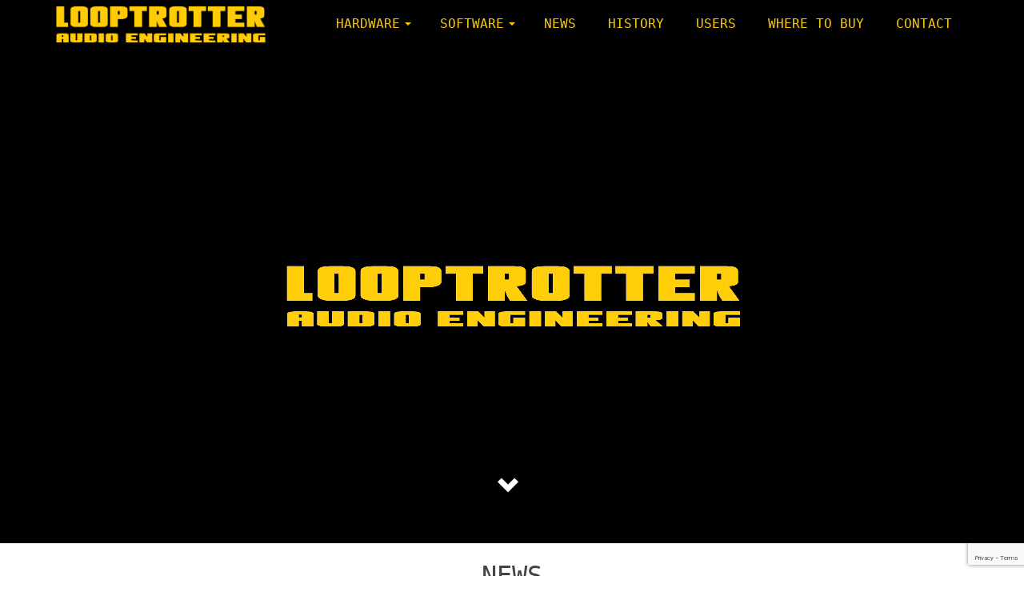

--- FILE ---
content_type: text/html; charset=UTF-8
request_url: https://looptrotter.com/?taxonomy=nav_menu&term=software
body_size: 17606
content:
<!DOCTYPE html>
<!--[if lt IE 7]>      <html class="no-js lt-ie9 lt-ie8 lt-ie7" lang="en-GB" itemscope="itemscope" itemtype="http://schema.org/WebPage"> <![endif]-->
<!--[if IE 7]>         <html class="no-js lt-ie9 lt-ie8" lang="en-GB" itemscope="itemscope" itemtype="http://schema.org/WebPage"> <![endif]-->
<!--[if IE 8]>         <html class="no-js lt-ie9" lang="en-GB" itemscope="itemscope" itemtype="http://schema.org/WebPage"> <![endif]-->
<!--[if gt IE 8]><!--> <html class="no-js" lang="en-GB" itemscope="itemscope" itemtype="http://schema.org/WebPage"> <!--<![endif]-->
<head>
	<meta charset="UTF-8">
	<link rel="profile" href="https://gmpg.org/xfn/11">
	<meta name="viewport" content="width=device-width, initial-scale=1.0">
	<meta http-equiv="X-UA-Compatible" content="IE=edge">
	<title>Looptrotter Audio Engineering &#8211; Saturation is Your Friend</title>
<meta name='robots' content='max-image-preview:large' />
<link rel="alternate" href="https://looptrotter.com/" hreflang="en" />
<link rel="alternate" href="https://looptrotter.com/pl/home/" hreflang="pl" />
<link rel='dns-prefetch' href='//fonts.googleapis.com' />
<link rel="alternate" type="application/rss+xml" title="Looptrotter Audio Engineering &raquo; Feed" href="https://looptrotter.com/feed/" />
<link rel="alternate" title="oEmbed (JSON)" type="application/json+oembed" href="https://looptrotter.com/wp-json/oembed/1.0/embed?url=https%3A%2F%2Flooptrotter.com%2F&#038;lang=en" />
<link rel="alternate" title="oEmbed (XML)" type="text/xml+oembed" href="https://looptrotter.com/wp-json/oembed/1.0/embed?url=https%3A%2F%2Flooptrotter.com%2F&#038;format=xml&#038;lang=en" />
<style type="text/css" id="kt-local-fonts-css">@font-face{font-family:'Raleway';font-style:normal;font-weight:400;src:local('Raleway'),local('Raleway-Regular'),url(https://looptrotter.com/wp-content/uploads/kadence-gfonts/raleway/JDau3G46nqY5-B-S9E_nwg.eot) format('embedded-opentype'),url(https://looptrotter.com/wp-content/uploads/kadence-gfonts/raleway/bIcY3_3JNqUVRAQQRNVteQ.ttf) format('ttf'),url(https://looptrotter.com/wp-content/uploads/kadence-gfonts/raleway/IczWvq5y_Cwwv_rBjOtT0w.woff) format('woff'),url(https://looptrotter.com/wp-content/uploads/kadence-gfonts/raleway/0dTEPzkLWceF7z0koJaX1A.woff2) format('woff2');}@font-face{font-family:'VT323';font-style:italic;font-weight:400;;}@font-face{font-family:'VT323';font-style:italic;font-weight:700;;}@font-face{font-family:'VT323';font-style:normal;font-weight:400;src:local('VT323 Regular'),local('VT323-Regular'),url(https://looptrotter.com/wp-content/uploads/kadence-gfonts/vt323/vCIhE2H_Y_br_NAuQOCHYQ.eot) format('embedded-opentype'),url(https://looptrotter.com/wp-content/uploads/kadence-gfonts/vt323/CfvjE7QXPaQqLo02SkpIgA.ttf) format('ttf'),url(https://looptrotter.com/wp-content/uploads/kadence-gfonts/vt323/LfMzj2MWAZU6qzlnp1MNbg.woff) format('woff'),url(https://looptrotter.com/wp-content/uploads/kadence-gfonts/vt323/lo_L7yCDHYN9FAxvMCI1vQ.woff2) format('woff2');}@font-face{font-family:'VT323';font-style:normal;font-weight:700;;}</style><style id='wp-img-auto-sizes-contain-inline-css'>
img:is([sizes=auto i],[sizes^="auto," i]){contain-intrinsic-size:3000px 1500px}
/*# sourceURL=wp-img-auto-sizes-contain-inline-css */
</style>
<style id='wp-emoji-styles-inline-css'>

	img.wp-smiley, img.emoji {
		display: inline !important;
		border: none !important;
		box-shadow: none !important;
		height: 1em !important;
		width: 1em !important;
		margin: 0 0.07em !important;
		vertical-align: -0.1em !important;
		background: none !important;
		padding: 0 !important;
	}
/*# sourceURL=wp-emoji-styles-inline-css */
</style>
<style id='wp-block-library-inline-css'>
:root{--wp-block-synced-color:#7a00df;--wp-block-synced-color--rgb:122,0,223;--wp-bound-block-color:var(--wp-block-synced-color);--wp-editor-canvas-background:#ddd;--wp-admin-theme-color:#007cba;--wp-admin-theme-color--rgb:0,124,186;--wp-admin-theme-color-darker-10:#006ba1;--wp-admin-theme-color-darker-10--rgb:0,107,160.5;--wp-admin-theme-color-darker-20:#005a87;--wp-admin-theme-color-darker-20--rgb:0,90,135;--wp-admin-border-width-focus:2px}@media (min-resolution:192dpi){:root{--wp-admin-border-width-focus:1.5px}}.wp-element-button{cursor:pointer}:root .has-very-light-gray-background-color{background-color:#eee}:root .has-very-dark-gray-background-color{background-color:#313131}:root .has-very-light-gray-color{color:#eee}:root .has-very-dark-gray-color{color:#313131}:root .has-vivid-green-cyan-to-vivid-cyan-blue-gradient-background{background:linear-gradient(135deg,#00d084,#0693e3)}:root .has-purple-crush-gradient-background{background:linear-gradient(135deg,#34e2e4,#4721fb 50%,#ab1dfe)}:root .has-hazy-dawn-gradient-background{background:linear-gradient(135deg,#faaca8,#dad0ec)}:root .has-subdued-olive-gradient-background{background:linear-gradient(135deg,#fafae1,#67a671)}:root .has-atomic-cream-gradient-background{background:linear-gradient(135deg,#fdd79a,#004a59)}:root .has-nightshade-gradient-background{background:linear-gradient(135deg,#330968,#31cdcf)}:root .has-midnight-gradient-background{background:linear-gradient(135deg,#020381,#2874fc)}:root{--wp--preset--font-size--normal:16px;--wp--preset--font-size--huge:42px}.has-regular-font-size{font-size:1em}.has-larger-font-size{font-size:2.625em}.has-normal-font-size{font-size:var(--wp--preset--font-size--normal)}.has-huge-font-size{font-size:var(--wp--preset--font-size--huge)}.has-text-align-center{text-align:center}.has-text-align-left{text-align:left}.has-text-align-right{text-align:right}.has-fit-text{white-space:nowrap!important}#end-resizable-editor-section{display:none}.aligncenter{clear:both}.items-justified-left{justify-content:flex-start}.items-justified-center{justify-content:center}.items-justified-right{justify-content:flex-end}.items-justified-space-between{justify-content:space-between}.screen-reader-text{border:0;clip-path:inset(50%);height:1px;margin:-1px;overflow:hidden;padding:0;position:absolute;width:1px;word-wrap:normal!important}.screen-reader-text:focus{background-color:#ddd;clip-path:none;color:#444;display:block;font-size:1em;height:auto;left:5px;line-height:normal;padding:15px 23px 14px;text-decoration:none;top:5px;width:auto;z-index:100000}html :where(.has-border-color){border-style:solid}html :where([style*=border-top-color]){border-top-style:solid}html :where([style*=border-right-color]){border-right-style:solid}html :where([style*=border-bottom-color]){border-bottom-style:solid}html :where([style*=border-left-color]){border-left-style:solid}html :where([style*=border-width]){border-style:solid}html :where([style*=border-top-width]){border-top-style:solid}html :where([style*=border-right-width]){border-right-style:solid}html :where([style*=border-bottom-width]){border-bottom-style:solid}html :where([style*=border-left-width]){border-left-style:solid}html :where(img[class*=wp-image-]){height:auto;max-width:100%}:where(figure){margin:0 0 1em}html :where(.is-position-sticky){--wp-admin--admin-bar--position-offset:var(--wp-admin--admin-bar--height,0px)}@media screen and (max-width:600px){html :where(.is-position-sticky){--wp-admin--admin-bar--position-offset:0px}}

/*# sourceURL=wp-block-library-inline-css */
</style><style id='wp-block-heading-inline-css'>
h1:where(.wp-block-heading).has-background,h2:where(.wp-block-heading).has-background,h3:where(.wp-block-heading).has-background,h4:where(.wp-block-heading).has-background,h5:where(.wp-block-heading).has-background,h6:where(.wp-block-heading).has-background{padding:1.25em 2.375em}h1.has-text-align-left[style*=writing-mode]:where([style*=vertical-lr]),h1.has-text-align-right[style*=writing-mode]:where([style*=vertical-rl]),h2.has-text-align-left[style*=writing-mode]:where([style*=vertical-lr]),h2.has-text-align-right[style*=writing-mode]:where([style*=vertical-rl]),h3.has-text-align-left[style*=writing-mode]:where([style*=vertical-lr]),h3.has-text-align-right[style*=writing-mode]:where([style*=vertical-rl]),h4.has-text-align-left[style*=writing-mode]:where([style*=vertical-lr]),h4.has-text-align-right[style*=writing-mode]:where([style*=vertical-rl]),h5.has-text-align-left[style*=writing-mode]:where([style*=vertical-lr]),h5.has-text-align-right[style*=writing-mode]:where([style*=vertical-rl]),h6.has-text-align-left[style*=writing-mode]:where([style*=vertical-lr]),h6.has-text-align-right[style*=writing-mode]:where([style*=vertical-rl]){rotate:180deg}
/*# sourceURL=https://looptrotter.com/wp-includes/blocks/heading/style.min.css */
</style>
<style id='wp-block-paragraph-inline-css'>
.is-small-text{font-size:.875em}.is-regular-text{font-size:1em}.is-large-text{font-size:2.25em}.is-larger-text{font-size:3em}.has-drop-cap:not(:focus):first-letter{float:left;font-size:8.4em;font-style:normal;font-weight:100;line-height:.68;margin:.05em .1em 0 0;text-transform:uppercase}body.rtl .has-drop-cap:not(:focus):first-letter{float:none;margin-left:.1em}p.has-drop-cap.has-background{overflow:hidden}:root :where(p.has-background){padding:1.25em 2.375em}:where(p.has-text-color:not(.has-link-color)) a{color:inherit}p.has-text-align-left[style*="writing-mode:vertical-lr"],p.has-text-align-right[style*="writing-mode:vertical-rl"]{rotate:180deg}
/*# sourceURL=https://looptrotter.com/wp-includes/blocks/paragraph/style.min.css */
</style>
<style id='global-styles-inline-css'>
:root{--wp--preset--aspect-ratio--square: 1;--wp--preset--aspect-ratio--4-3: 4/3;--wp--preset--aspect-ratio--3-4: 3/4;--wp--preset--aspect-ratio--3-2: 3/2;--wp--preset--aspect-ratio--2-3: 2/3;--wp--preset--aspect-ratio--16-9: 16/9;--wp--preset--aspect-ratio--9-16: 9/16;--wp--preset--color--black: #000;--wp--preset--color--cyan-bluish-gray: #abb8c3;--wp--preset--color--white: #fff;--wp--preset--color--pale-pink: #f78da7;--wp--preset--color--vivid-red: #cf2e2e;--wp--preset--color--luminous-vivid-orange: #ff6900;--wp--preset--color--luminous-vivid-amber: #fcb900;--wp--preset--color--light-green-cyan: #7bdcb5;--wp--preset--color--vivid-green-cyan: #00d084;--wp--preset--color--pale-cyan-blue: #8ed1fc;--wp--preset--color--vivid-cyan-blue: #0693e3;--wp--preset--color--vivid-purple: #9b51e0;--wp--preset--color--pinnacle-primary: #ffcc00;--wp--preset--color--pinnacle-primary-light: #ffcc00;--wp--preset--color--very-light-gray: #eee;--wp--preset--color--very-dark-gray: #444;--wp--preset--gradient--vivid-cyan-blue-to-vivid-purple: linear-gradient(135deg,rgb(6,147,227) 0%,rgb(155,81,224) 100%);--wp--preset--gradient--light-green-cyan-to-vivid-green-cyan: linear-gradient(135deg,rgb(122,220,180) 0%,rgb(0,208,130) 100%);--wp--preset--gradient--luminous-vivid-amber-to-luminous-vivid-orange: linear-gradient(135deg,rgb(252,185,0) 0%,rgb(255,105,0) 100%);--wp--preset--gradient--luminous-vivid-orange-to-vivid-red: linear-gradient(135deg,rgb(255,105,0) 0%,rgb(207,46,46) 100%);--wp--preset--gradient--very-light-gray-to-cyan-bluish-gray: linear-gradient(135deg,rgb(238,238,238) 0%,rgb(169,184,195) 100%);--wp--preset--gradient--cool-to-warm-spectrum: linear-gradient(135deg,rgb(74,234,220) 0%,rgb(151,120,209) 20%,rgb(207,42,186) 40%,rgb(238,44,130) 60%,rgb(251,105,98) 80%,rgb(254,248,76) 100%);--wp--preset--gradient--blush-light-purple: linear-gradient(135deg,rgb(255,206,236) 0%,rgb(152,150,240) 100%);--wp--preset--gradient--blush-bordeaux: linear-gradient(135deg,rgb(254,205,165) 0%,rgb(254,45,45) 50%,rgb(107,0,62) 100%);--wp--preset--gradient--luminous-dusk: linear-gradient(135deg,rgb(255,203,112) 0%,rgb(199,81,192) 50%,rgb(65,88,208) 100%);--wp--preset--gradient--pale-ocean: linear-gradient(135deg,rgb(255,245,203) 0%,rgb(182,227,212) 50%,rgb(51,167,181) 100%);--wp--preset--gradient--electric-grass: linear-gradient(135deg,rgb(202,248,128) 0%,rgb(113,206,126) 100%);--wp--preset--gradient--midnight: linear-gradient(135deg,rgb(2,3,129) 0%,rgb(40,116,252) 100%);--wp--preset--font-size--small: 13px;--wp--preset--font-size--medium: 20px;--wp--preset--font-size--large: 36px;--wp--preset--font-size--x-large: 42px;--wp--preset--spacing--20: 0.44rem;--wp--preset--spacing--30: 0.67rem;--wp--preset--spacing--40: 1rem;--wp--preset--spacing--50: 1.5rem;--wp--preset--spacing--60: 2.25rem;--wp--preset--spacing--70: 3.38rem;--wp--preset--spacing--80: 5.06rem;--wp--preset--shadow--natural: 6px 6px 9px rgba(0, 0, 0, 0.2);--wp--preset--shadow--deep: 12px 12px 50px rgba(0, 0, 0, 0.4);--wp--preset--shadow--sharp: 6px 6px 0px rgba(0, 0, 0, 0.2);--wp--preset--shadow--outlined: 6px 6px 0px -3px rgb(255, 255, 255), 6px 6px rgb(0, 0, 0);--wp--preset--shadow--crisp: 6px 6px 0px rgb(0, 0, 0);}:where(.is-layout-flex){gap: 0.5em;}:where(.is-layout-grid){gap: 0.5em;}body .is-layout-flex{display: flex;}.is-layout-flex{flex-wrap: wrap;align-items: center;}.is-layout-flex > :is(*, div){margin: 0;}body .is-layout-grid{display: grid;}.is-layout-grid > :is(*, div){margin: 0;}:where(.wp-block-columns.is-layout-flex){gap: 2em;}:where(.wp-block-columns.is-layout-grid){gap: 2em;}:where(.wp-block-post-template.is-layout-flex){gap: 1.25em;}:where(.wp-block-post-template.is-layout-grid){gap: 1.25em;}.has-black-color{color: var(--wp--preset--color--black) !important;}.has-cyan-bluish-gray-color{color: var(--wp--preset--color--cyan-bluish-gray) !important;}.has-white-color{color: var(--wp--preset--color--white) !important;}.has-pale-pink-color{color: var(--wp--preset--color--pale-pink) !important;}.has-vivid-red-color{color: var(--wp--preset--color--vivid-red) !important;}.has-luminous-vivid-orange-color{color: var(--wp--preset--color--luminous-vivid-orange) !important;}.has-luminous-vivid-amber-color{color: var(--wp--preset--color--luminous-vivid-amber) !important;}.has-light-green-cyan-color{color: var(--wp--preset--color--light-green-cyan) !important;}.has-vivid-green-cyan-color{color: var(--wp--preset--color--vivid-green-cyan) !important;}.has-pale-cyan-blue-color{color: var(--wp--preset--color--pale-cyan-blue) !important;}.has-vivid-cyan-blue-color{color: var(--wp--preset--color--vivid-cyan-blue) !important;}.has-vivid-purple-color{color: var(--wp--preset--color--vivid-purple) !important;}.has-black-background-color{background-color: var(--wp--preset--color--black) !important;}.has-cyan-bluish-gray-background-color{background-color: var(--wp--preset--color--cyan-bluish-gray) !important;}.has-white-background-color{background-color: var(--wp--preset--color--white) !important;}.has-pale-pink-background-color{background-color: var(--wp--preset--color--pale-pink) !important;}.has-vivid-red-background-color{background-color: var(--wp--preset--color--vivid-red) !important;}.has-luminous-vivid-orange-background-color{background-color: var(--wp--preset--color--luminous-vivid-orange) !important;}.has-luminous-vivid-amber-background-color{background-color: var(--wp--preset--color--luminous-vivid-amber) !important;}.has-light-green-cyan-background-color{background-color: var(--wp--preset--color--light-green-cyan) !important;}.has-vivid-green-cyan-background-color{background-color: var(--wp--preset--color--vivid-green-cyan) !important;}.has-pale-cyan-blue-background-color{background-color: var(--wp--preset--color--pale-cyan-blue) !important;}.has-vivid-cyan-blue-background-color{background-color: var(--wp--preset--color--vivid-cyan-blue) !important;}.has-vivid-purple-background-color{background-color: var(--wp--preset--color--vivid-purple) !important;}.has-black-border-color{border-color: var(--wp--preset--color--black) !important;}.has-cyan-bluish-gray-border-color{border-color: var(--wp--preset--color--cyan-bluish-gray) !important;}.has-white-border-color{border-color: var(--wp--preset--color--white) !important;}.has-pale-pink-border-color{border-color: var(--wp--preset--color--pale-pink) !important;}.has-vivid-red-border-color{border-color: var(--wp--preset--color--vivid-red) !important;}.has-luminous-vivid-orange-border-color{border-color: var(--wp--preset--color--luminous-vivid-orange) !important;}.has-luminous-vivid-amber-border-color{border-color: var(--wp--preset--color--luminous-vivid-amber) !important;}.has-light-green-cyan-border-color{border-color: var(--wp--preset--color--light-green-cyan) !important;}.has-vivid-green-cyan-border-color{border-color: var(--wp--preset--color--vivid-green-cyan) !important;}.has-pale-cyan-blue-border-color{border-color: var(--wp--preset--color--pale-cyan-blue) !important;}.has-vivid-cyan-blue-border-color{border-color: var(--wp--preset--color--vivid-cyan-blue) !important;}.has-vivid-purple-border-color{border-color: var(--wp--preset--color--vivid-purple) !important;}.has-vivid-cyan-blue-to-vivid-purple-gradient-background{background: var(--wp--preset--gradient--vivid-cyan-blue-to-vivid-purple) !important;}.has-light-green-cyan-to-vivid-green-cyan-gradient-background{background: var(--wp--preset--gradient--light-green-cyan-to-vivid-green-cyan) !important;}.has-luminous-vivid-amber-to-luminous-vivid-orange-gradient-background{background: var(--wp--preset--gradient--luminous-vivid-amber-to-luminous-vivid-orange) !important;}.has-luminous-vivid-orange-to-vivid-red-gradient-background{background: var(--wp--preset--gradient--luminous-vivid-orange-to-vivid-red) !important;}.has-very-light-gray-to-cyan-bluish-gray-gradient-background{background: var(--wp--preset--gradient--very-light-gray-to-cyan-bluish-gray) !important;}.has-cool-to-warm-spectrum-gradient-background{background: var(--wp--preset--gradient--cool-to-warm-spectrum) !important;}.has-blush-light-purple-gradient-background{background: var(--wp--preset--gradient--blush-light-purple) !important;}.has-blush-bordeaux-gradient-background{background: var(--wp--preset--gradient--blush-bordeaux) !important;}.has-luminous-dusk-gradient-background{background: var(--wp--preset--gradient--luminous-dusk) !important;}.has-pale-ocean-gradient-background{background: var(--wp--preset--gradient--pale-ocean) !important;}.has-electric-grass-gradient-background{background: var(--wp--preset--gradient--electric-grass) !important;}.has-midnight-gradient-background{background: var(--wp--preset--gradient--midnight) !important;}.has-small-font-size{font-size: var(--wp--preset--font-size--small) !important;}.has-medium-font-size{font-size: var(--wp--preset--font-size--medium) !important;}.has-large-font-size{font-size: var(--wp--preset--font-size--large) !important;}.has-x-large-font-size{font-size: var(--wp--preset--font-size--x-large) !important;}
/*# sourceURL=global-styles-inline-css */
</style>

<style id='classic-theme-styles-inline-css'>
/*! This file is auto-generated */
.wp-block-button__link{color:#fff;background-color:#32373c;border-radius:9999px;box-shadow:none;text-decoration:none;padding:calc(.667em + 2px) calc(1.333em + 2px);font-size:1.125em}.wp-block-file__button{background:#32373c;color:#fff;text-decoration:none}
/*# sourceURL=/wp-includes/css/classic-themes.min.css */
</style>
<link rel='stylesheet' id='caw-icon-component-css' href='https://looptrotter.com/wp-content/plugins/classic-addons-wpbakery-page-builder-addons/css/icon-component.css?ver=6.9' media='all' />
<link rel='stylesheet' id='cpsh-shortcodes-css' href='https://looptrotter.com/wp-content/plugins/column-shortcodes//assets/css/shortcodes.css?ver=1.0.1' media='all' />
<link rel='stylesheet' id='contact-form-7-css' href='https://looptrotter.com/wp-content/plugins/contact-form-7/includes/css/styles.css?ver=6.0.6' media='all' />
<link rel='stylesheet' id='image-hover-effects-css-css' href='https://looptrotter.com/wp-content/plugins/mega-addons-for-visual-composer/css/ihover.css?ver=6.9' media='all' />
<link rel='stylesheet' id='style-css-css' href='https://looptrotter.com/wp-content/plugins/mega-addons-for-visual-composer/css/style.css?ver=6.9' media='all' />
<link rel='stylesheet' id='font-awesome-latest-css' href='https://looptrotter.com/wp-content/plugins/mega-addons-for-visual-composer/css/font-awesome/css/all.css?ver=6.9' media='all' />
<link rel='stylesheet' id='rs-plugin-settings-css' href='https://looptrotter.com/wp-content/plugins/revslider/public/assets/css/rs6.css?ver=6.2.21' media='all' />
<style id='rs-plugin-settings-inline-css'>
#rs-demo-id {}
/*# sourceURL=rs-plugin-settings-inline-css */
</style>
<link rel='stylesheet' id='uaf_client_css-css' href='https://looptrotter.com/wp-content/uploads/useanyfont/uaf.css?ver=1764328580' media='all' />
<link rel='stylesheet' id='js_composer_front-css' href='https://looptrotter.com/wp-content/plugins/js_composer/assets/css/js_composer.min.css?ver=8.2' media='all' />
<link rel='stylesheet' id='bsf-Defaults-css' href='https://looptrotter.com/wp-content/uploads/smile_fonts/Defaults/Defaults.css?ver=3.20.3' media='all' />
<link rel='stylesheet' id='kadence_slider_css-css' href='https://looptrotter.com/wp-content/plugins/kadence-slider/css/ksp.css?ver=2.3.6' media='all' />
<link rel='stylesheet' id='cyclone-template-style-dark-css' href='https://looptrotter.com/wp-content/plugins/cyclone-slider-pro/templates/dark/style.css?ver=2.10.4' media='all' />
<link rel='stylesheet' id='cyclone-template-style-default-css' href='https://looptrotter.com/wp-content/plugins/cyclone-slider-pro/templates/default/style.css?ver=2.10.4' media='all' />
<link rel='stylesheet' id='cyclone-template-style-galleria-css' href='https://looptrotter.com/wp-content/plugins/cyclone-slider-pro/templates/galleria/style.css?ver=2.10.4' media='all' />
<link rel='stylesheet' id='cyclone-template-style-standard-css' href='https://looptrotter.com/wp-content/plugins/cyclone-slider-pro/templates/standard/style.css?ver=2.10.4' media='all' />
<link rel='stylesheet' id='cyclone-template-style-text-css' href='https://looptrotter.com/wp-content/plugins/cyclone-slider-pro/templates/text/style.css?ver=2.10.4' media='all' />
<link rel='stylesheet' id='cyclone-template-style-thumbnails-css' href='https://looptrotter.com/wp-content/plugins/cyclone-slider-pro/templates/thumbnails/style.css?ver=2.10.4' media='all' />
<link rel='stylesheet' id='pinnacle_theme-css' href='https://looptrotter.com/wp-content/themes/pinnacle_premium/assets/css/pinnacle.css?ver=2.5.8' media='all' />
<link rel='stylesheet' id='pinnacle_skin-css' href='https://looptrotter.com/wp-content/themes/pinnacle_premium/assets/css/skins/default.css' media='all' />
<link rel='stylesheet' id='redux-google-fonts-kadence_slider-css' href='https://fonts.googleapis.com/css?family=Raleway%3A800%2C600%2C400%2C300%2C200&#038;ver=6.9' media='all' />
<script src="https://looptrotter.com/wp-includes/js/jquery/jquery.min.js?ver=3.7.1" id="jquery-core-js"></script>
<script src="https://looptrotter.com/wp-includes/js/jquery/jquery-migrate.min.js?ver=3.4.1" id="jquery-migrate-js"></script>
<script src="https://looptrotter.com/wp-content/plugins/revslider/public/assets/js/rbtools.min.js?ver=6.2.21" id="tp-tools-js"></script>
<script src="https://looptrotter.com/wp-content/plugins/revslider/public/assets/js/rs6.min.js?ver=6.2.21" id="revmin-js"></script>
<script></script><link rel="https://api.w.org/" href="https://looptrotter.com/wp-json/" /><link rel="alternate" title="JSON" type="application/json" href="https://looptrotter.com/wp-json/wp/v2/pages/3533" /><link rel="EditURI" type="application/rsd+xml" title="RSD" href="https://looptrotter.com/xmlrpc.php?rsd" />

<link rel="canonical" href="https://looptrotter.com/" />
<link rel='shortlink' href='https://looptrotter.com/' />
<script type="text/javascript">var light_error = "The Image could not be loaded.", light_of = "%curr% of %total%", light_load = "Loading...";</script><style type="text/css" id="kt-custom-css">#kad-banner #topbar .topbarsociallinks li a {font-size:14px;}.headerclass {border-color:#f9d800;}.trans-header #pageheader {padding-top:60px;}.titleclass .header-color-overlay {opacity:0.8;}.headerfont, .tp-caption, .yith-wcan-list li, .yith-wcan .yith-wcan-reset-navigation, ul.yith-wcan-label li a, .product_item .price {font-family:VT323;} .topbarmenu ul li {font-family:Raleway;} #kadbreadcrumbs {font-family:VT323;}a:hover, .has-pinnacle-primary-light-color {color: #ffcc00;} 
.kad-btn-primary:hover, .login .form-row .button:hover, #payment #place_order:hover, .yith-wcan .yith-wcan-reset-navigation:hover, .widget_shopping_cart_content .checkout:hover, .woocommerce-message .button:hover, #commentform .form-submit #submit:hover, .wpcf7 input.wpcf7-submit:hover, .widget_layered_nav_filters ul li a:hover, table.shop_table td.actions .checkout-button.button:hover, .product_item.hidetheaction:hover .add_to_cart_button, .kad-btn-primary:hover, input[type="submit"].button:hover, .single_add_to_cart_button:hover, .order-actions .button:hover, .woocommerce-message .button:hover,  #kad-top-cart-popup .buttons .button.checkout:hover, #kad-head-cart-popup .buttons .button.checkout:hover, #kad-mobile-menu-cart-popup .buttons .button.checkout:hover, #commentform .form-submit #submit:hover, .checkout-button:hover, #payment #place_order:hover, .widget_shopping_cart_content .checkout:hover, .cart-collaterals .shipping_calculator .button:hover, .yith-wcan .yith-wcan-reset-navigation:hover, .login .form-row .button:hover, .post-password-form input[type="submit"]:hover, table.shop_table td.actions .checkout-button.button:hover .widget_layered_nav ul li.chosen a:hover, .checkout-button:hover, .order-actions .button:hover, input[type="submit"].button:hover, .product_item.hidetheaction:hover .kad_add_to_cart, .product_item.hidetheaction:hover a.button, .post-password-form input[type="submit"]:hover, .return-to-shop a.wc-backward:hover, .has-pinnacle-primary-light-background-color {background: #ffcc00;}.kt-home-call-to-action {padding:20px 0;}.kt-call-sitewide-to-action {padding:20px 0;}.home-message:hover {background-color:#ffcc00; background-color: rgba(255, 204, 0, 0.6);}
nav.woocommerce-pagination ul li a:hover, .wp-pagenavi a:hover, .woocommerce-info, .panel-heading .accordion-toggle, .variations .kad_radio_variations label:hover, .variations .kad_radio_variations label.selectedValue,.variations .kad_radio_variations label:hover {border-color: #ffcc00;}
a, .product_price ins .amount, .price ins .amount, .price ins, .color_primary, .postedinbottom a:hover, .footerclass a:hover, .posttags a:hover, .subhead a:hover, .nav-trigger-case:hover .kad-menu-name, .star-rating, .kad-btn-border-white:hover, .tp-caption .kad-btn-border-white:hover, .woocommerce-info:before, .nav-trigger-case:hover .kad-navbtn, #wp-calendar a, .widget_categories .widget-inner .cat-item a:hover, .widget_archive li a:hover, .widget_nav_menu li a:hover,.widget_recent_entries li a:hover, .widget_pages li a:hover, .product-categories li a:hover, .product-categories li a:hover, .has-pinnacle-primary-color {color: #ffcc00;}
.widget_price_filter .ui-slider .ui-slider-handle, .kt-page-pagnation a:hover, .kt-page-pagnation > span, .product_item .kad_add_to_cart:hover, .product_item.hidetheaction:hover a.button:hover, .product_item a.button:hover, .product_item.hidetheaction:hover .kad_add_to_cart:hover, .kad-btn-primary, html .woocommerce-page .widget_layered_nav ul.yith-wcan-label li a:hover, html .woocommerce-page .widget_layered_nav ul.yith-wcan-label li.chosen a, nav.woocommerce-pagination ul li span.current, nav.woocommerce-pagination ul li a:hover, .woocommerce-message .button, .widget_layered_nav_filters ul li a, .widget_layered_nav ul li.chosen a, .wpcf7 input.wpcf7-submit, .yith-wcan .yith-wcan-reset-navigation, .panel-heading .accordion-toggle, .nav-tabs li.active, .menu-cart-btn .kt-cart-total, .form-search .search-icon, .product_item .add_to_cart_button:hover, div.product .woocommerce-tabs ul.tabs li.active, #containerfooter .menu li a:hover, .bg_primary, p.demo_store, #commentform .form-submit #submit, .kad-hover-bg-primary:hover, .widget_shopping_cart_content .checkout, .product_item.hidetheaction:hover .add_to_cart_button:hover, .productnav a:hover, .kad-btn-primary, .single_add_to_cart_button, #commentform .form-submit #submit, #payment #place_order, .yith-wcan .yith-wcan-reset-navigation, .checkout-button, .widget_shopping_cart_content .checkout, .cart-collaterals .shipping_calculator .button, .login .form-row .button, .order-actions .button, input[type="submit"].button, .post-password-form input[type="submit"], #kad-top-cart-popup .button.checkout, #kad-head-cart-popup .button.checkout, #kad-mobile-menu-cart-popup .button.checkout, table.shop_table td.actions .checkout-button.button, .select2-container .select2-choice .select2-arrow, .woocommerce span.onsale, span.onsale, .woocommerce #carouselcontainer span.onsale, #filters li a.selected, #filters li a:hover, .p_primarystyle .portfolio-hoverover, .woocommerce-message, .woocommerce-error, a.added_to_cart:hover, .cart-collaterals .cart_totals tr.order-total, .cart-collaterals .shipping_calculator h2 a:hover, .top-menu-cart-btn .kt-cart-total, #topbar ul.sf-menu li a:hover, .topbarmenu ul.sf-menu li.sf-dropdown:hover, .topbarsociallinks li a:hover, #topbar .nav-trigger-case .kad-navbtn:hover, .top-menu-search-btn:hover, .top-search-btn.collapsed:hover, .top-menu-cart-btn:hover, .top-cart-btn.collapsed:hover, .wp-pagenavi .current, .wp-pagenavi a:hover, .login .form-row .button, .post-password-form input[type="submit"], .kad-post-navigation .kad-previous-link a:hover span, .kad-post-navigation .kad-next-link a:hover span, .select2-results .select2-highlighted, .variations .kad_radio_variations label.selectedValue, #payment #place_order, .checkout-button, input[type="submit"].button, .order-actions .button, .productnav a:hover, #nav-main ul.sf-menu ul li a:hover, #nav-main ul.sf-menu ul li.current-menu-item a, .woocommerce-checkout .chosen-container .chosen-results li.highlighted, .return-to-shop a.wc-backward, .home-iconmenu .home-icon-item:hover i, .home-iconmenu .home-icon-item:hover h4:after, .home-iconmenu .home-icon-item:hover .kad-btn-primary, .image_menu_hover_class, .kad-icon-box:hover h4:after, .kad-icon-box:hover h3:after, .kad-icon-box:hover i, .kad-icon-box:hover .kad-btn-primary, .select2-container--default .select2-selection--single .select2-selection__arrow, .select2-container--default .select2-results__option--highlighted[aria-selected], .has-pinnacle-primary-background-color {background: #ffcc00;}.posttags {display:none;}@media (-webkit-min-device-pixel-ratio: 2), (min-resolution: 192dpi) {body #kad-banner #logo .kad-standard-logo, .trans-header .is-sticky #kad-banner #logo .kad-standard-logo {background-image: url("https://looptrotter.com/wp-content/uploads/2018/07/logo.png") !important;} } @media (-webkit-min-device-pixel-ratio: 2), (min-resolution: 192dpi) { .trans-header #kad-banner #logo .kad-standard-logo-tranbg {background-image:url("https://looptrotter.com/wp-content/uploads/2018/07/logo.png") !important;}}.kad-animation {opacity: 1; top:0;} .kad_portfolio_fade_in, .kad_product_fade_in, .kad_gallery_fade_in, .kad_testimonial_fade_in, .kad_staff_fade_in, .kad_blog_fade_in, .kt_item_fade_in {opacity: 1;}@media (max-width: 767px) {#topbar{display:none; height: 0px !important;}}.is-sticky .headerclass, .none-trans-header .headerclass {background: rgba(0, 0, 0, 1);}.kad-hidepostauthortop, .postauthortop {display:none;}.postedinbottom {display:none;}.postcommentscount {display:none;}.postdate, .kad-hidedate, .postdatetooltip{display:none;}.none-trans-header .nav-trigger-case.collapsed .kad-navbtn, .is-sticky .nav-trigger-case.collapsed .kad-navbtn {color:#ffcc00;}.kad-header-style-basic #nav-main ul.sf-menu > li > a, .kad-header-style-basic #kad-shrinkheader #mobile-nav-trigger a {line-height:60px; }li.menu-item-5138 ul.sf-dropdown-menu, li.menu-item-5131 ul.sf-dropdown-menu{
width: 4rem;
    min-width: unset;
   margin-right: 1.5rem;
}

li.menu-item-5138-pl a, li.menu-item-5131-en a{
list-style: none !important;
}


@import url('https://fonts.googleapis.com/css2?family=Roboto+Mono&display=swap');

body, h1, h2, h3, h4, h5, h6, p, blockquote, li, a{
   font-family: 'Roboto Mono', monospace !important;
   line-height: 1.25 !important;
}

.mobile-nav-container{
background: black;
    position: relative;
    z-index: 1;
}	

#kad-shrinkheader .row{
display: flex;
align-items: center;
}

@media(max-width:992px){
.menu-item-5138-pl a, .menu-item-5131-en a{
padding: 0 !important;
}
}</style><meta name="generator" content="Powered by WPBakery Page Builder - drag and drop page builder for WordPress."/>
<meta name="generator" content="Powered by Slider Revolution 6.2.21 - responsive, Mobile-Friendly Slider Plugin for WordPress with comfortable drag and drop interface." />
<meta name="google-site-verification" content="3SbfnVn_Q777Iu2wqCuOZT4rbhsVvNiXtkdKbhZ5IK0" /><!--[if lt IE 9]>
<script src="https://looptrotter.com/wp-content/themes/pinnacle_premium/assets/js/vendor/respond.min.js"></script>
<![endif]-->
<link rel="icon" href="https://looptrotter.com/wp-content/uploads/2018/10/cropped-Looptrotter-logo-32x32.jpg" sizes="32x32" />
<link rel="icon" href="https://looptrotter.com/wp-content/uploads/2018/10/cropped-Looptrotter-logo-192x192.jpg" sizes="192x192" />
<link rel="apple-touch-icon" href="https://looptrotter.com/wp-content/uploads/2018/10/cropped-Looptrotter-logo-180x180.jpg" />
<meta name="msapplication-TileImage" content="https://looptrotter.com/wp-content/uploads/2018/10/cropped-Looptrotter-logo-270x270.jpg" />
<script type="text/javascript">function setREVStartSize(e){
			//window.requestAnimationFrame(function() {				 
				window.RSIW = window.RSIW===undefined ? window.innerWidth : window.RSIW;	
				window.RSIH = window.RSIH===undefined ? window.innerHeight : window.RSIH;	
				try {								
					var pw = document.getElementById(e.c).parentNode.offsetWidth,
						newh;
					pw = pw===0 || isNaN(pw) ? window.RSIW : pw;
					e.tabw = e.tabw===undefined ? 0 : parseInt(e.tabw);
					e.thumbw = e.thumbw===undefined ? 0 : parseInt(e.thumbw);
					e.tabh = e.tabh===undefined ? 0 : parseInt(e.tabh);
					e.thumbh = e.thumbh===undefined ? 0 : parseInt(e.thumbh);
					e.tabhide = e.tabhide===undefined ? 0 : parseInt(e.tabhide);
					e.thumbhide = e.thumbhide===undefined ? 0 : parseInt(e.thumbhide);
					e.mh = e.mh===undefined || e.mh=="" || e.mh==="auto" ? 0 : parseInt(e.mh,0);		
					if(e.layout==="fullscreen" || e.l==="fullscreen") 						
						newh = Math.max(e.mh,window.RSIH);					
					else{					
						e.gw = Array.isArray(e.gw) ? e.gw : [e.gw];
						for (var i in e.rl) if (e.gw[i]===undefined || e.gw[i]===0) e.gw[i] = e.gw[i-1];					
						e.gh = e.el===undefined || e.el==="" || (Array.isArray(e.el) && e.el.length==0)? e.gh : e.el;
						e.gh = Array.isArray(e.gh) ? e.gh : [e.gh];
						for (var i in e.rl) if (e.gh[i]===undefined || e.gh[i]===0) e.gh[i] = e.gh[i-1];
											
						var nl = new Array(e.rl.length),
							ix = 0,						
							sl;					
						e.tabw = e.tabhide>=pw ? 0 : e.tabw;
						e.thumbw = e.thumbhide>=pw ? 0 : e.thumbw;
						e.tabh = e.tabhide>=pw ? 0 : e.tabh;
						e.thumbh = e.thumbhide>=pw ? 0 : e.thumbh;					
						for (var i in e.rl) nl[i] = e.rl[i]<window.RSIW ? 0 : e.rl[i];
						sl = nl[0];									
						for (var i in nl) if (sl>nl[i] && nl[i]>0) { sl = nl[i]; ix=i;}															
						var m = pw>(e.gw[ix]+e.tabw+e.thumbw) ? 1 : (pw-(e.tabw+e.thumbw)) / (e.gw[ix]);					
						newh =  (e.gh[ix] * m) + (e.tabh + e.thumbh);
					}				
					if(window.rs_init_css===undefined) window.rs_init_css = document.head.appendChild(document.createElement("style"));					
					document.getElementById(e.c).height = newh+"px";
					window.rs_init_css.innerHTML += "#"+e.c+"_wrapper { height: "+newh+"px }";				
				} catch(e){
					console.log("Failure at Presize of Slider:" + e)
				}					   
			//});
		  };</script>
<style type="text/css" title="dynamic-css" class="options-output">.kad-primary-nav ul.sf-menu a,.nav-trigger-case.collapsed .kad-navbtn{color:#f9d800;}.sticky-wrapper #logo a.brand, .trans-header #logo a.brand{color:#f9d800;}.is-sticky header #logo a.brand,.logofont,.none-trans-header header #logo a.brand,header #logo a.brand{font-family:Raleway;font-weight:400;font-style:normal;color:#444444;font-size:32px;}.titleclass h1{color:#ffffff;}.titleclass .subtitle{color:#ffffff;}.contentclass{background-color:transparent;}.kad-primary-nav > ul{background-color:#000000;background-size:contain;}.mobileclass{background-color:transparent;}h1{font-family:VT323;line-height:30px;font-weight:400;font-style:normal;font-size:30px;}h2{font-family:VT323;line-height:40px;font-weight:400;font-style:normal;font-size:32px;}h3{font-family:VT323;line-height:40px;font-weight:400;font-style:normal;font-size:26px;}h4{font-family:VT323;line-height:34px;font-weight:400;font-style:normal;font-size:24px;}h5{font-family:VT323;line-height:26px;font-weight:400;font-style:normal;font-size:18px;}.subtitle{font-family:VT323;line-height:22px;font-weight:400;font-style:normal;font-size:16px;}body{font-family:VT323;line-height:20px;font-weight:400;font-style:normal;font-size:14px;}.is-sticky .kad-primary-nav ul.sf-menu a, ul.sf-menu a, .none-trans-header .kad-primary-nav ul.sf-menu a{font-family:Raleway;font-weight:400;font-style:normal;color:#ffcc00;font-size:16px;}.kad-primary-nav .sf-menu ul{background:#000000;}.kad-header-style-basic .kad-primary-nav ul.sf-menu ul li a{color:#ffcc00;font-size:12px;}#kad-banner .kad-primary-nav ul.sf-menu ul li a:hover, #kad-banner .kad-primary-nav ul.sf-menu ul li.current-menu-item a{background:#000000;}.kad-nav-inner .kad-mnav, .kad-mobile-nav .kad-nav-inner li a, .kad-mobile-nav .kad-nav-inner li .kad-submenu-accordion{font-family:Raleway;line-height:20px;font-weight:400;font-style:normal;font-size:16px;}#topbar ul.sf-menu > li > a, #topbar .top-menu-cart-btn, #topbar .top-menu-search-btn, #topbar .nav-trigger-case .kad-navbtn, #topbar .topbarsociallinks li a{font-family:Raleway;font-weight:400;font-style:normal;font-size:11px;}</style><style type="text/css" data-type="vc_shortcodes-default-css">.vc_do_custom_heading{margin-bottom:0.625rem;margin-top:0;}</style><style type="text/css" data-type="vc_shortcodes-custom-css">.vc_custom_1539766180927{margin-top: 20px !important;}.vc_custom_1538939720495{margin-right: 0px !important;}.vc_custom_1538939305596{margin-bottom: 0px !important;}.vc_custom_1667427623923{margin-top: 20px !important;}</style><noscript><style> .wpb_animate_when_almost_visible { opacity: 1; }</style></noscript><link rel='stylesheet' id='vc_google_fonts_abril_fatfaceregular-css' href='https://fonts.googleapis.com/css?family=Abril+Fatface%3Aregular&#038;ver=8.2' media='all' />
<link rel='stylesheet' id='vc_animate-css-css' href='https://looptrotter.com/wp-content/plugins/js_composer/assets/lib/vendor/node_modules/animate.css/animate.min.css?ver=8.2' media='all' />
<link rel='stylesheet' id='slick-carousel-css-css' href='https://looptrotter.com/wp-content/plugins/mega-addons-for-visual-composer/render/../css/slick-carousal.css?ver=6.9' media='all' />
</head>
<body data-rsssl=1 class="home wp-singular page wp-theme-pinnacle_premium wide none-trans-header stickyheader kt-no-woo-spinners not_ie wpb-js-composer js-comp-ver-8.2 vc_responsive" data-smooth-scrolling="0" data-smooth-scrolling-hide="0" data-jsselect="1" data-animate="0" data-sticky="1">

<div id="wrapper" class="container">
  <!--[if lt IE 8]>
	<div class="alert alert-warning">
		You are using an <strong>outdated</strong> browser. Please <a href="http://browsehappy.com/">upgrade your browser</a> to improve your experience.	</div>
  <![endif]-->
	<header id="kad-banner" class="banner headerclass kad-header-style-basic mobile-stickyheader" data-header-shrink="0" data-mobile-sticky="1" data-pageheaderbg="0" data-header-base-height="60">
  <div id="kad-shrinkheader" class="container" style="height:60px; line-height:60px;">
    <div class="row">
          <div class="col-md-3 col-sm-8 col-ss-9 clearfix kad-header-left">
            <div id="logo" class="logocase">
              <a class="brand logofont" style="height:60px; line-height:60px; display:block;" href="https://looptrotter.com/">
                        
                       <div id="thelogo" style="height:60px; line-height:60px;">
                       <div style="background-image: url('https://looptrotter.com/wp-content/uploads/2018/07/logo.png'); max-height:60px; height:101px; width:588px;" class="kad-standard-logo kad-lg"></div>
                        
                       <div style="background-image: url('https://looptrotter.com/wp-content/uploads/2018/07/logo.png'); max-height:60px; height:101px; width:588px;" class="kad-lg kad-standard-logo-tranbg"></div>                         </div> 
                                      </a>
           </div> <!-- Close #logo -->
       </div><!-- close col -->
       <div class="col-md-9 col-sm-4 col-ss-3 kad-header-right">
                                <nav id="nav-main" class="clearfix kad-primary-nav">
              <ul id="menu-gallery" class="sf-menu"><li  class="menu-hardware sf-dropdown menu-item-3642 menu-item"><a href="https://looptrotter.com/products/"><span>HARDWARE</span></a>
<ul class="sub-menu sf-dropdown-menu dropdown">
	<li  class="menu-modular-console menu-item-3916 menu-item"><a href="https://looptrotter.com/modular-console/"><span>MODULAR CONSOLE</span></a></li>
	<li  class="menu-monster-compressor-2 menu-item-3924 menu-item"><a href="https://looptrotter.com/pl/monster-compressor/"><span>MONSTER COMPRESSOR 2</span></a></li>
	<li  class="menu-emperor-limiter-discontinued menu-item-3923 menu-item"><a href="https://looptrotter.com/emperor-limiter/"><span>EMPEROR LIMITER &#8211; DISCONTINUED</span></a></li>
	<li  class="menu-satur-8-24 menu-item-3922 menu-item"><a href="https://looptrotter.com/satur-8-24/"><span>SATUR 8/24</span></a></li>
	<li  class="menu-satur-8ex menu-item-3921 menu-item"><a href="https://looptrotter.com/satur-8ex/"><span>SATUR 8EX</span></a></li>
	<li  class="menu-sa2rate-2 menu-item-3920 menu-item"><a href="https://looptrotter.com/sa2rate/"><span>SA2RATE 2</span></a></li>
	<li  class="menu-saturamp menu-item-3919 menu-item"><a href="https://looptrotter.com/saturamp/"><span>SATURAMP</span></a></li>
	<li  class="menu-sat-500 menu-item-3917 menu-item"><a href="https://looptrotter.com/sat-500/"><span>SAT 500</span></a></li>
	<li  class="menu-emperor-500 menu-item-3918 menu-item"><a href="https://looptrotter.com/emperor-500/"><span>EMPEROR 500</span></a></li>
</ul>
</li>
<li  class="menu-software sf-dropdown menu-item-5287 menu-item"><a href="https://looptrotter.com/?taxonomy=nav_menu&#038;term=software"><span>SOFTWARE</span></a>
<ul class="sub-menu sf-dropdown-menu dropdown">
	<li  class="menu-sa2rate-2-plugin menu-item-5295 menu-item"><a href="https://looptrotter.com/software/"><span>SA2RATE 2 PLUGIN</span></a></li>
</ul>
</li>
<li  class="menu-news menu-item-3645 menu-item"><a href="https://looptrotter.com/news/"><span>NEWS</span></a></li>
<li  class="menu-history menu-item-4092 menu-item"><a href="https://looptrotter.com/history/"><span>HISTORY</span></a></li>
<li  class="menu-users menu-item-3632 menu-item"><a href="https://looptrotter.com/artists/"><span>USERS</span></a></li>
<li  class="menu-where-to-buy menu-item-3679 menu-item"><a href="https://looptrotter.com/dealers/"><span>WHERE TO BUY</span></a></li>
<li  class="menu-contact menu-item-3650 menu-item"><a href="https://looptrotter.com/contact/"><span>CONTACT</span></a></li>
           </ul>              </nav> 
            <div id="mobile-nav-trigger" class="nav-trigger">
              <a class="nav-trigger-case collapsed" data-toggle="collapse" rel="nofollow" data-target=".mobile_menu_collapse">
                <div class="kad-navbtn mobileclass clearfix"><i class="kt-icon-menu3"></i></div>
              </a>
            </div>
                              </div> <!-- Close col -->       
    </div> <!-- Close Row -->
  </div> <!-- Close Container -->
    <div class="container mobile-nav-container">
            <div id="kad-mobile-nav" class="kad-mobile-nav">
              <div class="kad-nav-inner mobileclass">
                <div id="mobile_menu_collapse" class="kad-nav-collapse collapse mobile_menu_collapse">
                                  <ul id="menu-gallery-1" class="kad-mnav"><li  class="menu-hardware sf-dropdown menu-item-3642 menu-item"><a href="https://looptrotter.com/products/"><span>HARDWARE</span></a>
<ul class="sub-menu sf-dropdown-menu dropdown">
	<li  class="menu-modular-console menu-item-3916 menu-item"><a href="https://looptrotter.com/modular-console/"><span>MODULAR CONSOLE</span></a></li>
	<li  class="menu-monster-compressor-2 menu-item-3924 menu-item"><a href="https://looptrotter.com/pl/monster-compressor/"><span>MONSTER COMPRESSOR 2</span></a></li>
	<li  class="menu-emperor-limiter-discontinued menu-item-3923 menu-item"><a href="https://looptrotter.com/emperor-limiter/"><span>EMPEROR LIMITER &#8211; DISCONTINUED</span></a></li>
	<li  class="menu-satur-8-24 menu-item-3922 menu-item"><a href="https://looptrotter.com/satur-8-24/"><span>SATUR 8/24</span></a></li>
	<li  class="menu-satur-8ex menu-item-3921 menu-item"><a href="https://looptrotter.com/satur-8ex/"><span>SATUR 8EX</span></a></li>
	<li  class="menu-sa2rate-2 menu-item-3920 menu-item"><a href="https://looptrotter.com/sa2rate/"><span>SA2RATE 2</span></a></li>
	<li  class="menu-saturamp menu-item-3919 menu-item"><a href="https://looptrotter.com/saturamp/"><span>SATURAMP</span></a></li>
	<li  class="menu-sat-500 menu-item-3917 menu-item"><a href="https://looptrotter.com/sat-500/"><span>SAT 500</span></a></li>
	<li  class="menu-emperor-500 menu-item-3918 menu-item"><a href="https://looptrotter.com/emperor-500/"><span>EMPEROR 500</span></a></li>
</ul>
</li>
<li  class="menu-software sf-dropdown menu-item-5287 menu-item"><a href="https://looptrotter.com/?taxonomy=nav_menu&#038;term=software"><span>SOFTWARE</span></a>
<ul class="sub-menu sf-dropdown-menu dropdown">
	<li  class="menu-sa2rate-2-plugin menu-item-5295 menu-item"><a href="https://looptrotter.com/software/"><span>SA2RATE 2 PLUGIN</span></a></li>
</ul>
</li>
<li  class="menu-news menu-item-3645 menu-item"><a href="https://looptrotter.com/news/"><span>NEWS</span></a></li>
<li  class="menu-history menu-item-4092 menu-item"><a href="https://looptrotter.com/history/"><span>HISTORY</span></a></li>
<li  class="menu-users menu-item-3632 menu-item"><a href="https://looptrotter.com/artists/"><span>USERS</span></a></li>
<li  class="menu-where-to-buy menu-item-3679 menu-item"><a href="https://looptrotter.com/dealers/"><span>WHERE TO BUY</span></a></li>
<li  class="menu-contact menu-item-3650 menu-item"><a href="https://looptrotter.com/contact/"><span>CONTACT</span></a></li>
           </ul>                                </div>
            </div>
          </div>
          </div> <!-- Close Container -->
                    </header>  <div class="wrap contentclass" id="content-wrap" role="document">
	<div class="sliderclass revslider_home_hidetop">

			<!-- START slider 2019 REVOLUTION SLIDER 6.2.21 --><p class="rs-p-wp-fix"></p>
			<rs-module-wrap id="rev_slider_7_1_wrapper" data-source="gallery" style="background:transparent;padding:0;margin:0px auto;margin-top:0;margin-bottom:0;">
				<rs-module id="rev_slider_7_1" style="" data-version="6.2.21">
					<rs-slides>
						<rs-slide data-key="rs-37" data-title="Slide" data-anim="ei:d;eo:d;s:600;r:0;t:fade;sl:d;">
							<img src="//looptrotter.com/wp-content/uploads/2020/09/Console-at-PALA.m4v" title="GLOWNA" data-parallax="off" class="rev-slidebg" data-no-retina>
							<rs-bgvideo 
								data-video="w:100%;h:100%;nse:false;l:loopandnoslidestop;ptimer:false;"
								data-mp4="//looptrotter.com/wp-content/uploads/2024/06/KONSOLA-LOOPTROTTER-BEZ-NAPISOW-1.mp4"
							></rs-bgvideo>
<!---->						</rs-slide>
					</rs-slides>
				</rs-module>
				<script type="text/javascript">
					setREVStartSize({c: 'rev_slider_7_1',rl:[1920,1280,860,640],el:[],gw:[1240,1280,778,480],gh:[600,800,960,720],type:'standard',justify:'',layout:'fullwidth',mh:"0"});
					var	revapi7,
						tpj;
					function revinit_revslider71() {
					jQuery(function() {
						tpj = jQuery;
						revapi7 = tpj("#rev_slider_7_1");
						if(revapi7==undefined || revapi7.revolution == undefined){
							revslider_showDoubleJqueryError("rev_slider_7_1");
						}else{
							revapi7.revolution({
								sliderLayout:"fullwidth",
								duration:5000,
								visibilityLevels:"1920,1280,860,640",
								gridwidth:"1240,1280,778,480",
								gridheight:"600,800,960,720",
								autoHeight:true,
								perspectiveType:"local",
								responsiveLevels:"1920,1280,860,640",
								progressBar: {
									color:"rgba(0,0,0,0.15)",
									vertical:"top",
									size:5
								},
								navigation: {
									mouseScrollNavigation:false,
									touch: {
										touchenabled:true,
										swipe_min_touches:50
									}
								},
								parallax: {
									levels:[2,3,4,5,6,7,12,16,10,50,47,48,49,50,51,55],
									type:"mouse",
									origo:"slidercenter",
									speed:2000
								},
								fallbacks: {
									allowHTML5AutoPlayOnAndroid:true
								},
							});
						}
						
					});
					} // End of RevInitScript
				if (document.readyState === "loading") window.addEventListener('DOMContentLoaded',function() { revinit_revslider71();}); else revinit_revslider71();
				</script>
			</rs-module-wrap>
			<!-- END REVOLUTION SLIDER -->
<div class="kad_fullslider_arrow"><a href="#kt-slideto"><i class="kt-icon-arrow-down"></i></a></div></div><!--sliderclass-->
<div id="kt-slideto"></div>    <div id="content" class="container homepagecontent">
   		<div class="row">
          <div class="main col-md-12 kt-nosidebar" role="main">

      																<div class="homecontent clearfix home-margin entry-content"> 
									  <div class="wpb-content-wrapper"><div class="vc_row wpb_row vc_row-fluid vc_custom_1539766180927"><div class="wpb_column vc_column_container vc_col-sm-12"><div class="vc_column-inner vc_custom_1538939720495"><div class="wpb_wrapper"><h2 style="text-align: center;font-family:Abril Fatface;font-weight:400;font-style:normal" class="vc_custom_heading vc_do_custom_heading vc_custom_1538939305596" ><a href="">NEWS</a></h2>
<div class="vc_grid-container-wrapper vc_clearfix vc_grid-animation-fadeIn">
	<div class="vc_grid-container vc_clearfix wpb_content_element vc_basic_grid vc_custom_1667427623923" data-initial-loading-animation="fadeIn" data-vc-grid-settings="{&quot;page_id&quot;:3533,&quot;style&quot;:&quot;all&quot;,&quot;action&quot;:&quot;vc_get_vc_grid_data&quot;,&quot;shortcode_id&quot;:&quot;1717794281003-f1bb984895659fd7f9f9852c3dfad0c6-3&quot;,&quot;tag&quot;:&quot;vc_basic_grid&quot;}" data-vc-request="https://looptrotter.com/wp-admin/admin-ajax.php" data-vc-post-id="3533" data-vc-public-nonce="2b48cdebff">
		<style data-type="vc_shortcodes-custom-css">.vc_custom_1538942752423{border-right-width: 1px !important;border-bottom-width: 1px !important;border-left-width: 1px !important;}.vc_custom_1538941443693{background-position: center !important;background-repeat: no-repeat !important;background-size: contain !important;}.vc_custom_1538942423715{border-right-width: 1px !important;border-bottom-width: 1px !important;border-left-width: 1px !important;border-left-color: #000000 !important;border-right-color: #000000 !important;border-bottom-color: #000000 !important;}</style><div class="vc_grid vc_row vc_grid-gutter-35px vc_pageable-wrapper vc_hook_hover" data-vc-pageable-content="true"><div class="vc_pageable-slide-wrapper vc_clearfix" data-vc-grid-content="true"><div class="vc_grid-item vc_clearfix vc_col-sm-4 vc_grid-item-zone-c-bottom"><div class="vc_grid-item-mini vc_clearfix "><div class="vc_gitem-animated-block" ><div class="vc_gitem-zone vc_gitem-zone-a vc_custom_1538941443693 vc_gitem-is-link" style="background-image: url('https://looptrotter.com/wp-content/uploads/2025/04/Console-in-SOS-335x310.jpg') !important;"><a href="https://looptrotter.com/matt-houghton-sound-on-sound-reviews-modular-console/" title="Matt Houghton / Sound On Sound reviews Modular Console" class="vc_gitem-link vc-zone-link" ></a><img decoding="async" class="vc_gitem-zone-img" src="https://looptrotter.com/wp-content/uploads/2025/04/Console-in-SOS-335x310.jpg" alt="Looptrotter SOS" loading="lazy"><div class="vc_gitem-zone-mini"></div></div></div><div class="vc_gitem-zone vc_gitem-zone-c vc_custom_1538942752423"><div class="vc_gitem-zone-mini"><div class="vc_gitem_row vc_row vc_gitem-row-position-top"><div class="vc_col-sm-12 vc_gitem-col vc_gitem-col-align- vc_custom_1538942423715"><div class="vc_custom_heading vc_gitem-post-data vc_gitem-post-data-source-post_title" ><h4 style="font-size: 18px;line-height: 18px;text-align: left;font-family:Abril Fatface;font-weight:400;font-style:normal" ><a href="https://looptrotter.com/matt-houghton-sound-on-sound-reviews-modular-console/" class="vc_gitem-link" title="Matt Houghton / Sound On Sound reviews Modular Console">Matt Houghton / Sound On Sound reviews Modular Console</a></h4></div><div class="vc_custom_heading vc_gitem-post-data vc_gitem-post-data-source-post_excerpt" ><p style="text-align: left" ><p>I encourage you to read the review of the Looptrotter Console in Sound On Sound magazine.</p>
</p></div></div></div></div></div></div><div class="vc_clearfix"></div></div><div class="vc_grid-item vc_clearfix vc_col-sm-4 vc_grid-item-zone-c-bottom"><div class="vc_grid-item-mini vc_clearfix "><div class="vc_gitem-animated-block" ><div class="vc_gitem-zone vc_gitem-zone-a vc_custom_1538941443693 vc_gitem-is-link" style="background-image: url('https://looptrotter.com/wp-content/uploads/2022/11/Sa2_www_05-335x310.jpg') !important;"><a href="https://looptrotter.com/5326-2/" title="The Sa2Rate Plugin" class="vc_gitem-link vc-zone-link" ></a><img decoding="async" class="vc_gitem-zone-img" src="https://looptrotter.com/wp-content/uploads/2022/11/Sa2_www_05-335x310.jpg" alt="The Sa2Rate Plugin" loading="lazy"><div class="vc_gitem-zone-mini"></div></div></div><div class="vc_gitem-zone vc_gitem-zone-c vc_custom_1538942752423"><div class="vc_gitem-zone-mini"><div class="vc_gitem_row vc_row vc_gitem-row-position-top"><div class="vc_col-sm-12 vc_gitem-col vc_gitem-col-align- vc_custom_1538942423715"><div class="vc_custom_heading vc_gitem-post-data vc_gitem-post-data-source-post_title" ><h4 style="font-size: 18px;line-height: 18px;text-align: left;font-family:Abril Fatface;font-weight:400;font-style:normal" ><a href="https://looptrotter.com/5326-2/" class="vc_gitem-link" title="The Sa2Rate Plugin">The Sa2Rate Plugin</a></h4></div><div class="vc_custom_heading vc_gitem-post-data vc_gitem-post-data-source-post_excerpt" ><p style="text-align: left" ><p>Our first ever plugin developed with Brainworx and Plugin Aliance has finally arrived! Head over to the &#8220;Software&#8221; tab to &hellip; <a href="https://looptrotter.com/5326-2/">Read More</a></p>
</p></div></div></div></div></div></div><div class="vc_clearfix"></div></div><div class="vc_grid-item vc_clearfix vc_col-sm-4 vc_grid-item-zone-c-bottom"><div class="vc_grid-item-mini vc_clearfix "><div class="vc_gitem-animated-block" ><div class="vc_gitem-zone vc_gitem-zone-a vc_custom_1538941443693 vc_gitem-is-link" style="background-image: url('https://looptrotter.com/wp-content/uploads/2020/12/PABX-n-Loop_IG_17-335x310.jpg') !important;"><a href="https://looptrotter.com/5044-2/" title="We have partnered with Brainworx &#038; Plugin Alliance!" class="vc_gitem-link vc-zone-link" ></a><img decoding="async" class="vc_gitem-zone-img" src="https://looptrotter.com/wp-content/uploads/2020/12/PABX-n-Loop_IG_17-335x310.jpg" alt="We have partnered with Brainworx & Plugin Alliance!" loading="lazy"><div class="vc_gitem-zone-mini"></div></div></div><div class="vc_gitem-zone vc_gitem-zone-c vc_custom_1538942752423"><div class="vc_gitem-zone-mini"><div class="vc_gitem_row vc_row vc_gitem-row-position-top"><div class="vc_col-sm-12 vc_gitem-col vc_gitem-col-align- vc_custom_1538942423715"><div class="vc_custom_heading vc_gitem-post-data vc_gitem-post-data-source-post_title" ><h4 style="font-size: 18px;line-height: 18px;text-align: left;font-family:Abril Fatface;font-weight:400;font-style:normal" ><a href="https://looptrotter.com/5044-2/" class="vc_gitem-link" title="We have partnered with Brainworx &#038; Plugin Alliance!">We have partnered with Brainworx &#038; Plugin Alliance!</a></h4></div><div class="vc_custom_heading vc_gitem-post-data vc_gitem-post-data-source-post_excerpt" ><p style="text-align: left" ><p>&nbsp; In honor of Looptrotter’s upcoming 10 Year Anniversary, we wanted to create something extra special for each and every &hellip; <a href="https://looptrotter.com/5044-2/">Read More</a></p>
</p></div></div></div></div></div></div><div class="vc_clearfix"></div></div><div class="vc_grid-item vc_clearfix vc_col-sm-4 vc_grid-item-zone-c-bottom"><div class="vc_grid-item-mini vc_clearfix "><div class="vc_gitem-animated-block" ><div class="vc_gitem-zone vc_gitem-zone-a vc_custom_1538941443693 vc_gitem-is-link" style="background-image: url('https://looptrotter.com/wp-content/uploads/2019/06/WarrenxSa2-335x310.jpg') !important;"><a href="https://looptrotter.com/warren-huart-produce-like-a-pro-reviews-sa2rate-2/" title="Warren Huart / Produce Like a Pro reviews Sa2Rate 2" class="vc_gitem-link vc-zone-link" ></a><img decoding="async" class="vc_gitem-zone-img" src="https://looptrotter.com/wp-content/uploads/2019/06/WarrenxSa2-335x310.jpg" alt="Warren Huart / Produce Like a Pro reviews Sa2Rate 2" loading="lazy"><div class="vc_gitem-zone-mini"></div></div></div><div class="vc_gitem-zone vc_gitem-zone-c vc_custom_1538942752423"><div class="vc_gitem-zone-mini"><div class="vc_gitem_row vc_row vc_gitem-row-position-top"><div class="vc_col-sm-12 vc_gitem-col vc_gitem-col-align- vc_custom_1538942423715"><div class="vc_custom_heading vc_gitem-post-data vc_gitem-post-data-source-post_title" ><h4 style="font-size: 18px;line-height: 18px;text-align: left;font-family:Abril Fatface;font-weight:400;font-style:normal" ><a href="https://looptrotter.com/warren-huart-produce-like-a-pro-reviews-sa2rate-2/" class="vc_gitem-link" title="Warren Huart / Produce Like a Pro reviews Sa2Rate 2">Warren Huart / Produce Like a Pro reviews Sa2Rate 2</a></h4></div><div class="vc_custom_heading vc_gitem-post-data vc_gitem-post-data-source-post_excerpt" ><p style="text-align: left" ><p>Sa2rate 2 just go it&#8217;s first review from Warren Huart.</p>
</p></div></div></div></div></div></div><div class="vc_clearfix"></div></div><div class="vc_grid-item vc_clearfix vc_col-sm-4 vc_grid-item-zone-c-bottom"><div class="vc_grid-item-mini vc_clearfix "><div class="vc_gitem-animated-block" ><div class="vc_gitem-zone vc_gitem-zone-a vc_custom_1538941443693 vc_gitem-is-link" style="background-image: url('https://looptrotter.com/wp-content/uploads/2019/06/wlp-335x310.jpg') !important;"><a href="https://looptrotter.com/looptrotter-partners-with-westlake-pro/" title="Looptrotter partners with Westlake Pro" class="vc_gitem-link vc-zone-link" ></a><img decoding="async" class="vc_gitem-zone-img" src="https://looptrotter.com/wp-content/uploads/2019/06/wlp-335x310.jpg" alt="Looptrotter partners with Westlake Pro" loading="lazy"><div class="vc_gitem-zone-mini"></div></div></div><div class="vc_gitem-zone vc_gitem-zone-c vc_custom_1538942752423"><div class="vc_gitem-zone-mini"><div class="vc_gitem_row vc_row vc_gitem-row-position-top"><div class="vc_col-sm-12 vc_gitem-col vc_gitem-col-align- vc_custom_1538942423715"><div class="vc_custom_heading vc_gitem-post-data vc_gitem-post-data-source-post_title" ><h4 style="font-size: 18px;line-height: 18px;text-align: left;font-family:Abril Fatface;font-weight:400;font-style:normal" ><a href="https://looptrotter.com/looptrotter-partners-with-westlake-pro/" class="vc_gitem-link" title="Looptrotter partners with Westlake Pro">Looptrotter partners with Westlake Pro</a></h4></div><div class="vc_custom_heading vc_gitem-post-data vc_gitem-post-data-source-post_excerpt" ><p style="text-align: left" ><p>We are so happy to announce partnership with Westlake Pro. All our products, including Modular Console are now available and &hellip; <a href="https://looptrotter.com/looptrotter-partners-with-westlake-pro/">Read More</a></p>
</p></div></div></div></div></div></div><div class="vc_clearfix"></div></div><div class="vc_grid-item vc_clearfix vc_col-sm-4 vc_grid-item-zone-c-bottom"><div class="vc_grid-item-mini vc_clearfix "><div class="vc_gitem-animated-block" ><div class="vc_gitem-zone vc_gitem-zone-a vc_custom_1538941443693 vc_gitem-is-link" style="background-image: url('https://looptrotter.com/wp-content/uploads/2019/06/SA2RATE2_06-335x310.jpg') !important;"><a href="https://looptrotter.com/sa2rate-2-is-coming-this-summer/" title="Sa2Rate 2 is coming this summer&#8230;" class="vc_gitem-link vc-zone-link" ></a><img decoding="async" class="vc_gitem-zone-img" src="https://looptrotter.com/wp-content/uploads/2019/06/SA2RATE2_06-335x310.jpg" alt="Sa2Rate 2 is coming this summer..." loading="lazy"><div class="vc_gitem-zone-mini"></div></div></div><div class="vc_gitem-zone vc_gitem-zone-c vc_custom_1538942752423"><div class="vc_gitem-zone-mini"><div class="vc_gitem_row vc_row vc_gitem-row-position-top"><div class="vc_col-sm-12 vc_gitem-col vc_gitem-col-align- vc_custom_1538942423715"><div class="vc_custom_heading vc_gitem-post-data vc_gitem-post-data-source-post_title" ><h4 style="font-size: 18px;line-height: 18px;text-align: left;font-family:Abril Fatface;font-weight:400;font-style:normal" ><a href="https://looptrotter.com/sa2rate-2-is-coming-this-summer/" class="vc_gitem-link" title="Sa2Rate 2 is coming this summer&#8230;">Sa2Rate 2 is coming this summer&#8230;</a></h4></div><div class="vc_custom_heading vc_gitem-post-data vc_gitem-post-data-source-post_excerpt" ><p style="text-align: left" ><p>Long awaited second generation of the Looptrotter Sa2Rate is finally here. With several significant upgrades is better then ever!</p>
</p></div></div></div></div></div></div><div class="vc_clearfix"></div></div><div class="vc_grid-item vc_clearfix vc_col-sm-4 vc_grid-item-zone-c-bottom"><div class="vc_grid-item-mini vc_clearfix "><div class="vc_gitem-animated-block" ><div class="vc_gitem-zone vc_gitem-zone-a vc_custom_1538941443693 vc_gitem-is-link" style="background-image: url('https://looptrotter.com/wp-content/uploads/2019/04/IMG_7129-335x310.jpg') !important;"><a href="https://looptrotter.com/happy-easter-everyone-there-may-or-may-not-be-looptrotter-global-spring-sale-coming-soon/" title="Happy Easter Everyone! There may or may not be Looptrotter global spring sale coming soon&#8230;" class="vc_gitem-link vc-zone-link" ></a><img decoding="async" class="vc_gitem-zone-img" src="https://looptrotter.com/wp-content/uploads/2019/04/IMG_7129-335x310.jpg" alt="Happy Easter Everyone! There may or may not be Looptrotter global spring sale coming soon..." loading="lazy"><div class="vc_gitem-zone-mini"></div></div></div><div class="vc_gitem-zone vc_gitem-zone-c vc_custom_1538942752423"><div class="vc_gitem-zone-mini"><div class="vc_gitem_row vc_row vc_gitem-row-position-top"><div class="vc_col-sm-12 vc_gitem-col vc_gitem-col-align- vc_custom_1538942423715"><div class="vc_custom_heading vc_gitem-post-data vc_gitem-post-data-source-post_title" ><h4 style="font-size: 18px;line-height: 18px;text-align: left;font-family:Abril Fatface;font-weight:400;font-style:normal" ><a href="https://looptrotter.com/happy-easter-everyone-there-may-or-may-not-be-looptrotter-global-spring-sale-coming-soon/" class="vc_gitem-link" title="Happy Easter Everyone! There may or may not be Looptrotter global spring sale coming soon&#8230;">Happy Easter Everyone! There may or may not be Looptrotter global spring sale coming soon&#8230;</a></h4></div><div class="vc_custom_heading vc_gitem-post-data vc_gitem-post-data-source-post_excerpt" ><p style="text-align: left" ></p></div></div></div></div></div></div><div class="vc_clearfix"></div></div><div class="vc_grid-item vc_clearfix vc_col-sm-4 vc_grid-item-zone-c-bottom"><div class="vc_grid-item-mini vc_clearfix "><div class="vc_gitem-animated-block" ><div class="vc_gitem-zone vc_gitem-zone-a vc_custom_1538941443693 vc_gitem-is-link" style="background-image: url('https://looptrotter.com/wp-content/uploads/2019/02/Looptrotter@PALA_instagram_story_edit-1-335x310.jpg') !important;"><a href="https://looptrotter.com/pro-audio-la-first-to-carry-looptrotter-modular-console-in-u-s/" title="Pro Audio LA first to carry Looptrotter Modular Console in U.S." class="vc_gitem-link vc-zone-link" ></a><img decoding="async" class="vc_gitem-zone-img" src="https://looptrotter.com/wp-content/uploads/2019/02/Looptrotter@PALA_instagram_story_edit-1-335x310.jpg" alt="Pro Audio LA first to carry Looptrotter Modular Console in U.S." loading="lazy"><div class="vc_gitem-zone-mini"></div></div></div><div class="vc_gitem-zone vc_gitem-zone-c vc_custom_1538942752423"><div class="vc_gitem-zone-mini"><div class="vc_gitem_row vc_row vc_gitem-row-position-top"><div class="vc_col-sm-12 vc_gitem-col vc_gitem-col-align- vc_custom_1538942423715"><div class="vc_custom_heading vc_gitem-post-data vc_gitem-post-data-source-post_title" ><h4 style="font-size: 18px;line-height: 18px;text-align: left;font-family:Abril Fatface;font-weight:400;font-style:normal" ><a href="https://looptrotter.com/pro-audio-la-first-to-carry-looptrotter-modular-console-in-u-s/" class="vc_gitem-link" title="Pro Audio LA first to carry Looptrotter Modular Console in U.S.">Pro Audio LA first to carry Looptrotter Modular Console in U.S.</a></h4></div><div class="vc_custom_heading vc_gitem-post-data vc_gitem-post-data-source-post_excerpt" ><p style="text-align: left" ><p>This is what freedom looks like. Take any 500s module you want and build your own console!!!</p>
</p></div></div></div></div></div></div><div class="vc_clearfix"></div></div><div class="vc_grid-item vc_clearfix vc_col-sm-4 vc_grid-item-zone-c-bottom"><div class="vc_grid-item-mini vc_clearfix "><div class="vc_gitem-animated-block" ><div class="vc_gitem-zone vc_gitem-zone-a vc_custom_1538941443693 vc_gitem-is-link" style="background-image: url('https://looptrotter.com/wp-content/uploads/2019/01/IMG_5219-335x310.jpg') !important;"><a href="https://looptrotter.com/what-a-1st-day-at-the-namm-show/" title="Looptrotter wows at the NAMM Show" class="vc_gitem-link vc-zone-link" ></a><img decoding="async" class="vc_gitem-zone-img" src="https://looptrotter.com/wp-content/uploads/2019/01/IMG_5219-335x310.jpg" alt="Looptrotter wows at the NAMM Show" loading="lazy"><div class="vc_gitem-zone-mini"></div></div></div><div class="vc_gitem-zone vc_gitem-zone-c vc_custom_1538942752423"><div class="vc_gitem-zone-mini"><div class="vc_gitem_row vc_row vc_gitem-row-position-top"><div class="vc_col-sm-12 vc_gitem-col vc_gitem-col-align- vc_custom_1538942423715"><div class="vc_custom_heading vc_gitem-post-data vc_gitem-post-data-source-post_title" ><h4 style="font-size: 18px;line-height: 18px;text-align: left;font-family:Abril Fatface;font-weight:400;font-style:normal" ><a href="https://looptrotter.com/what-a-1st-day-at-the-namm-show/" class="vc_gitem-link" title="Looptrotter wows at the NAMM Show">Looptrotter wows at the NAMM Show</a></h4></div><div class="vc_custom_heading vc_gitem-post-data vc_gitem-post-data-source-post_excerpt" ><p style="text-align: left" ><p>What an amazing experience at the NAMM Show this year! Thank you so much to everyone who came to see &hellip; <a href="https://looptrotter.com/what-a-1st-day-at-the-namm-show/">Read More</a></p>
</p></div></div></div></div></div></div><div class="vc_clearfix"></div></div></div></div>
	</div>
</div></div></div></div></div><div class="vc_row wpb_row vc_row-fluid vc_row-o-content-middle vc_row-flex"><div class="wpb_column vc_column_container vc_col-sm-12"><div class="vc_column-inner"><div class="wpb_wrapper"><h1 style="text-align: center;font-family:Abril Fatface;font-weight:400;font-style:normal" class="vc_custom_heading vc_do_custom_heading" >PRODUCTS</h1>		<section class="tm-slider slider  default-tdt" id="tdt-slider-362" data-mobiles="1" data-tabs="1" data-slick='{"arrows": true, "autoplaySpeed": 2500, "speed": 500, "dots": false, "autoplay": true, "slidesToShow": 3, "slidesToScroll": 1, "fade": false}'>
		    		<div class="carousel-caption" style="background: none">
		  <div>
		  								<a>
									  	<img decoding="async" src="https://looptrotter.com/wp-content/uploads/2019/02/Console08_small.jpg" alt="" class="ultimate-slide-img" style="max-width: 100%;width: 300px;height:;border-radius: 0;margin-bottom: 15px">
				
				</a>
		  	<span class="content-section" style="text-align: center;top: 0%">
			  	<h2 class="tdt-slider-heading" style="font-size: 22px;color:;font-weight: normal;line-height: 1">
			  		MODULAR CONSOLE			  	</h2>
			  				  	
			  	<br>

			  				  	<p>&nbsp;</p>
		  	</span>
		  </div>
		</div>
				<div class="carousel-caption" style="background: none">
		  <div>
		  								<a>
									  	<img decoding="async" src="https://looptrotter.com/wp-content/uploads/2019/02/Looptrotter-Monster-Compressor-copy.jpg" alt="" class="ultimate-slide-img" style="max-width: 100%;width: 300px;height:;border-radius: 0;margin-bottom: 15px">
				
				</a>
		  	<span class="content-section" style="text-align: center;top: 0%">
			  	<h2 class="tdt-slider-heading" style="font-size: 22px;color:;font-weight: normal;line-height: 1">
			  		MONSTER COMPRESSOR 2			  	</h2>
			  				  	
			  	<br>

			  				  	<p>&nbsp;</p>
		  	</span>
		  </div>
		</div>
				<div class="carousel-caption" style="background: none">
		  <div>
		  								<a>
									  	<img decoding="async" src="https://looptrotter.com/wp-content/uploads/2018/10/Looptrotter-Emperor-Limiter.jpg" alt="" class="ultimate-slide-img" style="max-width: 100%;width: 300px;height:;border-radius: 0;margin-bottom: 15px">
				
				</a>
		  	<span class="content-section" style="text-align: center;top: 0%">
			  	<h2 class="tdt-slider-heading" style="font-size: 22px;color:;font-weight: normal;line-height: 1">
			  		EMPEROR LIMITER			  	</h2>
			  				  	
			  	<br>

			  				  	<p>&nbsp;</p>
		  	</span>
		  </div>
		</div>
				<div class="carousel-caption" style="background: none">
		  <div>
		  								<a>
									  	<img decoding="async" src="https://looptrotter.com/wp-content/uploads/2018/10/Looptrotter-Satur-824.jpg" alt="" class="ultimate-slide-img" style="max-width: 100%;width: 300px;height:;border-radius: 0;margin-bottom: 15px">
				
				</a>
		  	<span class="content-section" style="text-align: center;top: 0%">
			  	<h2 class="tdt-slider-heading" style="font-size: 22px;color:;font-weight: normal;line-height: 1">
			  		SATUR 8/24 (SUMMING MIXER)			  	</h2>
			  				  	
			  	<br>

			  				  	<p>&nbsp;</p>
		  	</span>
		  </div>
		</div>
				<div class="carousel-caption" style="background: none">
		  <div>
		  								<a>
									  	<img decoding="async" src="https://looptrotter.com/wp-content/uploads/2018/10/Looptrotter-Satur-8.jpg" alt="" class="ultimate-slide-img" style="max-width: 100%;width: 300px;height:;border-radius: 0;margin-bottom: 15px">
				
				</a>
		  	<span class="content-section" style="text-align: center;top: 0%">
			  	<h2 class="tdt-slider-heading" style="font-size: 22px;color:;font-weight: normal;line-height: 1">
			  		SATUR 8EX (SUMMING MIXER EXPANDER)			  	</h2>
			  				  	
			  	<br>

			  				  	<p>&nbsp;</p>
		  	</span>
		  </div>
		</div>
				<div class="carousel-caption" style="background: none">
		  <div>
		  								<a>
									  	<img decoding="async" src="https://looptrotter.com/wp-content/uploads/2019/06/Shop-SAT2_small-1.jpg" alt="" class="ultimate-slide-img" style="max-width: 100%;width: 300px;height:;border-radius: 0;margin-bottom: 15px">
				
				</a>
		  	<span class="content-section" style="text-align: center;top: 0%">
			  	<h2 class="tdt-slider-heading" style="font-size: 22px;color:;font-weight: normal;line-height: 1">
			  		SA2RATE 2			  	</h2>
			  				  	
			  	<br>

			  				  	<p>&nbsp;</p>
		  	</span>
		  </div>
		</div>
				<div class="carousel-caption" style="background: none">
		  <div>
		  								<a>
									  	<img decoding="async" src="https://looptrotter.com/wp-content/uploads/2019/02/SATurAMP_01front-1-1.jpg" alt="" class="ultimate-slide-img" style="max-width: 100%;width: 300px;height:;border-radius: 0;margin-bottom: 15px">
				
				</a>
		  	<span class="content-section" style="text-align: center;top: 0%">
			  	<h2 class="tdt-slider-heading" style="font-size: 22px;color:;font-weight: normal;line-height: 1">
			  		SATURAMP			  	</h2>
			  				  	
			  	<br>

			  				  	<p>&nbsp;</p>
		  	</span>
		  </div>
		</div>
				<div class="carousel-caption" style="background: none">
		  <div>
		  								<a>
									  	<img decoding="async" src="https://looptrotter.com/wp-content/uploads/2019/02/Looptrotter-Emperor500_01front-1-1.jpg" alt="" class="ultimate-slide-img" style="max-width: 100%;width: 300px;height:;border-radius: 0;margin-bottom: 15px">
				
				</a>
		  	<span class="content-section" style="text-align: center;top: 0%">
			  	<h2 class="tdt-slider-heading" style="font-size: 22px;color:;font-weight: normal;line-height: 1">
			  		EMPEROR 500			  	</h2>
			  				  	
			  	<br>

			  				  	<p>&nbsp;</p>
		  	</span>
		  </div>
		</div>
				<div class="carousel-caption" style="background: none">
		  <div>
		  								<a>
									  	<img decoding="async" src="https://looptrotter.com/wp-content/uploads/2019/02/Looptrotter-Sat500_01front-1-1.jpg" alt="" class="ultimate-slide-img" style="max-width: 100%;width: 300px;height:;border-radius: 0;margin-bottom: 15px">
				
				</a>
		  	<span class="content-section" style="text-align: center;top: 0%">
			  	<h2 class="tdt-slider-heading" style="font-size: 22px;color:;font-weight: normal;line-height: 1">
			  		SAT 500			  	</h2>
			  				  	
			  	<br>

			  				  	<p>&nbsp;</p>
		  	</span>
		  </div>
		</div>
				</section>

		<style>
			#tdt-slider-362 .slick-slide {
				padding: 0 0px !important;
			}
										#tdt-slider-362 .slick-next:before, #tdt-slider-362 .slick-prev:before {
					color: #000000 !important;
					background:  !important;
					font-size: 30px !important;
				}
								</style>
		</div></div></div></div>
</div>  								</div>
							   


</div><!-- /.main -->
        </div><!-- /.row-->
    </div><!-- /.content -->
  </div><!-- /.wrap -->
  
  <footer id="containerfooter" class="footerclass">
  <div class="container">
  	<div class="row">
  							<div class="col-md-6 footercol1">
					<div class="widget-1 widget-first footer-widget"><aside id="black-studio-tinymce-3" class="widget widget_black_studio_tinymce"><div class="textwidget"><p>&nbsp;</p>
</div></aside></div> 
					</div> 
		            		        					<div class="col-md-6 footercol2">
					<div class="widget-1 widget-first footer-widget"><aside id="black-studio-tinymce-2" class="widget widget_black_studio_tinymce"><div class="textwidget"><h6 style="text-align: center;">© 2025 Looptrotter Audio Engineering. All Rights Reserved.</h6>
</div></aside></div><div class="widget-2 widget-last footer-widget"><aside id="widget_kadence_social-2" class="widget widget_kadence_social">    <div class="kadence_social_widget clearfix">
      
<a href="http://www.facebook.com/Looptrotter/" class="facebook_link" title="Facebook" target="_blank" data-toggle="tooltip" data-placement="top" data-original-title="Facebook"><i class="kt-icon-facebook3"></i></a><a href="http://www.instagram.com/looptrotter" class="instagram_link" title="Instagram" target="_blank" data-toggle="tooltip" data-placement="top" data-original-title="Instagram"><i class="kt-icon-instagram2"></i></a><a href="https://www.youtube.com/channel/UCV5HB_QIY9_SjegI4M4w3kw" class="youtube_link" title="YouTube" target="_blank" data-toggle="tooltip" data-placement="top" data-original-title="YouTube"><i class="kt-icon-youtube"></i></a>    </div>
  </aside></div> 
					</div> 
		            		                </div> <!-- Row -->
        <div class="footercredits clearfix">
    		
    		        	    	</div><!-- credits -->
    </div><!-- container -->
</footer></div><!--Wrapper-->
<script type="speculationrules">
{"prefetch":[{"source":"document","where":{"and":[{"href_matches":"/*"},{"not":{"href_matches":["/wp-*.php","/wp-admin/*","/wp-content/uploads/*","/wp-content/*","/wp-content/plugins/*","/wp-content/themes/pinnacle_premium/*","/*\\?(.+)"]}},{"not":{"selector_matches":"a[rel~=\"nofollow\"]"}},{"not":{"selector_matches":".no-prefetch, .no-prefetch a"}}]},"eagerness":"conservative"}]}
</script>
<script type="text/javascript">jQuery(document).ready(function ($) {var magnificPopupEnabled = false;$.extend(true, $.magnificPopup.defaults, {disableOn: function() {return false;}});});</script>		<script type="text/javascript">
		if(typeof revslider_showDoubleJqueryError === "undefined") {
			function revslider_showDoubleJqueryError(sliderID) {
				var err = "<div class='rs_error_message_box'>";
				err += "<div class='rs_error_message_oops'>Oops...</div>";
				err += "<div class='rs_error_message_content'>";
				err += "You have some jquery.js library include that comes after the Slider Revolution files js inclusion.<br>";
				err += "To fix this, you can:<br>&nbsp;&nbsp;&nbsp; 1. Set 'Module General Options' -> 'Advanced' -> 'jQuery & OutPut Filters' -> 'Put JS to Body' to on";
				err += "<br>&nbsp;&nbsp;&nbsp; 2. Find the double jQuery.js inclusion and remove it";
				err += "</div>";
			err += "</div>";
				var slider = document.getElementById(sliderID); slider.innerHTML = err; slider.style.display = "block";
			}
		}
		</script>
<script src="https://looptrotter.com/wp-includes/js/dist/hooks.min.js?ver=dd5603f07f9220ed27f1" id="wp-hooks-js"></script>
<script src="https://looptrotter.com/wp-includes/js/dist/i18n.min.js?ver=c26c3dc7bed366793375" id="wp-i18n-js"></script>
<script id="wp-i18n-js-after">
wp.i18n.setLocaleData( { 'text direction\u0004ltr': [ 'ltr' ] } );
//# sourceURL=wp-i18n-js-after
</script>
<script src="https://looptrotter.com/wp-content/plugins/contact-form-7/includes/swv/js/index.js?ver=6.0.6" id="swv-js"></script>
<script id="contact-form-7-js-before">
var wpcf7 = {
    "api": {
        "root": "https:\/\/looptrotter.com\/wp-json\/",
        "namespace": "contact-form-7\/v1"
    }
};
//# sourceURL=contact-form-7-js-before
</script>
<script src="https://looptrotter.com/wp-content/plugins/contact-form-7/includes/js/index.js?ver=6.0.6" id="contact-form-7-js"></script>
<script src="https://www.google.com/recaptcha/api.js?render=6LddfTgcAAAAADY5npONkhzcyn--YkXwcREsnTIs&amp;ver=3.0" id="google-recaptcha-js"></script>
<script src="https://looptrotter.com/wp-includes/js/dist/vendor/wp-polyfill.min.js?ver=3.15.0" id="wp-polyfill-js"></script>
<script id="wpcf7-recaptcha-js-before">
var wpcf7_recaptcha = {
    "sitekey": "6LddfTgcAAAAADY5npONkhzcyn--YkXwcREsnTIs",
    "actions": {
        "homepage": "homepage",
        "contactform": "contactform"
    }
};
//# sourceURL=wpcf7-recaptcha-js-before
</script>
<script src="https://looptrotter.com/wp-content/plugins/contact-form-7/modules/recaptcha/index.js?ver=6.0.6" id="wpcf7-recaptcha-js"></script>
<script src="https://looptrotter.com/wp-content/plugins/cyclone-slider-pro/libs/cycle2/jquery.cycle2.min.js?ver=2.10.4" id="jquery-cycle2-js"></script>
<script src="https://looptrotter.com/wp-content/plugins/cyclone-slider-pro/libs/cycle2/jquery.cycle2.carousel.min.js?ver=2.10.4" id="jquery-cycle2-carousel-js"></script>
<script src="https://looptrotter.com/wp-content/plugins/cyclone-slider-pro/libs/cycle2/jquery.cycle2.swipe.min.js?ver=2.10.4" id="jquery-cycle2-swipe-js"></script>
<script src="https://looptrotter.com/wp-content/plugins/cyclone-slider-pro/libs/cycle2/jquery.cycle2.tile.min.js?ver=2.10.4" id="jquery-cycle2-tile-js"></script>
<script src="https://looptrotter.com/wp-content/plugins/cyclone-slider-pro/libs/cycle2/jquery.cycle2.video.min.js?ver=2.10.4" id="jquery-cycle2-video-js"></script>
<script src="https://looptrotter.com/wp-content/plugins/cyclone-slider-pro/templates/dark/script.js?ver=2.10.4" id="cyclone-template-script-dark-js"></script>
<script src="https://looptrotter.com/wp-content/plugins/cyclone-slider-pro/templates/galleria/script.js?ver=2.10.4" id="cyclone-template-script-galleria-js"></script>
<script src="https://looptrotter.com/wp-content/plugins/cyclone-slider-pro/templates/thumbnails/script.js?ver=2.10.4" id="cyclone-template-script-thumbnails-js"></script>
<script src="https://looptrotter.com/wp-content/plugins/cyclone-slider-pro/js/client.js?ver=2.10.4" id="cyclone-client-js"></script>
<script src="https://looptrotter.com/wp-content/themes/pinnacle_premium/assets/js/min/bootstrap-min.js?ver=2.5.8" id="bootstrap-js"></script>
<script src="https://looptrotter.com/wp-content/themes/pinnacle_premium/assets/js/min/kt_plugins.min.js?ver=2.5.8" id="pinnacle_plugins-js"></script>
<script src="https://looptrotter.com/wp-content/themes/pinnacle_premium/assets/js/min/kt-sticky-min.js?ver=2.5.8" id="kadence-sticky-js"></script>
<script src="https://looptrotter.com/wp-content/themes/pinnacle_premium/assets/js/min/select-woo-min.js?ver=2.5.8" id="selectWoo-js"></script>
<script src="https://looptrotter.com/wp-content/themes/pinnacle_premium/assets/js/kt_main.js?ver=2.5.8" id="pinnacle_main-js"></script>
<script src="https://looptrotter.com/wp-content/plugins/js_composer/assets/js/dist/js_composer_front.min.js?ver=8.2" id="wpb_composer_front_js-js"></script>
<script src="https://looptrotter.com/wp-content/plugins/js_composer/assets/lib/vendor/node_modules/imagesloaded/imagesloaded.pkgd.min.js?ver=8.2" id="vc_grid-js-imagesloaded-js"></script>
<script src="https://looptrotter.com/wp-includes/js/underscore.min.js?ver=1.13.7" id="underscore-js"></script>
<script src="https://looptrotter.com/wp-content/plugins/js_composer/assets/lib/vc/vc_waypoints/vc-waypoints.min.js?ver=8.2" id="vc_waypoints-js"></script>
<script src="https://looptrotter.com/wp-content/plugins/js_composer/assets/js/dist/vc_grid.min.js?ver=8.2" id="vc_grid-js"></script>
<script src="https://looptrotter.com/wp-content/plugins/mega-addons-for-visual-composer/render/../js/slick.js?ver=6.9" id="slick-js-js"></script>
<script src="https://looptrotter.com/wp-content/plugins/mega-addons-for-visual-composer/render/../js/custom-tm.js?ver=6.9" id="custom-js-js"></script>
<script id="wp-emoji-settings" type="application/json">
{"baseUrl":"https://s.w.org/images/core/emoji/17.0.2/72x72/","ext":".png","svgUrl":"https://s.w.org/images/core/emoji/17.0.2/svg/","svgExt":".svg","source":{"concatemoji":"https://looptrotter.com/wp-includes/js/wp-emoji-release.min.js?ver=6.9"}}
</script>
<script type="module">
/*! This file is auto-generated */
const a=JSON.parse(document.getElementById("wp-emoji-settings").textContent),o=(window._wpemojiSettings=a,"wpEmojiSettingsSupports"),s=["flag","emoji"];function i(e){try{var t={supportTests:e,timestamp:(new Date).valueOf()};sessionStorage.setItem(o,JSON.stringify(t))}catch(e){}}function c(e,t,n){e.clearRect(0,0,e.canvas.width,e.canvas.height),e.fillText(t,0,0);t=new Uint32Array(e.getImageData(0,0,e.canvas.width,e.canvas.height).data);e.clearRect(0,0,e.canvas.width,e.canvas.height),e.fillText(n,0,0);const a=new Uint32Array(e.getImageData(0,0,e.canvas.width,e.canvas.height).data);return t.every((e,t)=>e===a[t])}function p(e,t){e.clearRect(0,0,e.canvas.width,e.canvas.height),e.fillText(t,0,0);var n=e.getImageData(16,16,1,1);for(let e=0;e<n.data.length;e++)if(0!==n.data[e])return!1;return!0}function u(e,t,n,a){switch(t){case"flag":return n(e,"\ud83c\udff3\ufe0f\u200d\u26a7\ufe0f","\ud83c\udff3\ufe0f\u200b\u26a7\ufe0f")?!1:!n(e,"\ud83c\udde8\ud83c\uddf6","\ud83c\udde8\u200b\ud83c\uddf6")&&!n(e,"\ud83c\udff4\udb40\udc67\udb40\udc62\udb40\udc65\udb40\udc6e\udb40\udc67\udb40\udc7f","\ud83c\udff4\u200b\udb40\udc67\u200b\udb40\udc62\u200b\udb40\udc65\u200b\udb40\udc6e\u200b\udb40\udc67\u200b\udb40\udc7f");case"emoji":return!a(e,"\ud83e\u1fac8")}return!1}function f(e,t,n,a){let r;const o=(r="undefined"!=typeof WorkerGlobalScope&&self instanceof WorkerGlobalScope?new OffscreenCanvas(300,150):document.createElement("canvas")).getContext("2d",{willReadFrequently:!0}),s=(o.textBaseline="top",o.font="600 32px Arial",{});return e.forEach(e=>{s[e]=t(o,e,n,a)}),s}function r(e){var t=document.createElement("script");t.src=e,t.defer=!0,document.head.appendChild(t)}a.supports={everything:!0,everythingExceptFlag:!0},new Promise(t=>{let n=function(){try{var e=JSON.parse(sessionStorage.getItem(o));if("object"==typeof e&&"number"==typeof e.timestamp&&(new Date).valueOf()<e.timestamp+604800&&"object"==typeof e.supportTests)return e.supportTests}catch(e){}return null}();if(!n){if("undefined"!=typeof Worker&&"undefined"!=typeof OffscreenCanvas&&"undefined"!=typeof URL&&URL.createObjectURL&&"undefined"!=typeof Blob)try{var e="postMessage("+f.toString()+"("+[JSON.stringify(s),u.toString(),c.toString(),p.toString()].join(",")+"));",a=new Blob([e],{type:"text/javascript"});const r=new Worker(URL.createObjectURL(a),{name:"wpTestEmojiSupports"});return void(r.onmessage=e=>{i(n=e.data),r.terminate(),t(n)})}catch(e){}i(n=f(s,u,c,p))}t(n)}).then(e=>{for(const n in e)a.supports[n]=e[n],a.supports.everything=a.supports.everything&&a.supports[n],"flag"!==n&&(a.supports.everythingExceptFlag=a.supports.everythingExceptFlag&&a.supports[n]);var t;a.supports.everythingExceptFlag=a.supports.everythingExceptFlag&&!a.supports.flag,a.supports.everything||((t=a.source||{}).concatemoji?r(t.concatemoji):t.wpemoji&&t.twemoji&&(r(t.twemoji),r(t.wpemoji)))});
//# sourceURL=https://looptrotter.com/wp-includes/js/wp-emoji-loader.min.js
</script>
<script></script></body>
</html>

--- FILE ---
content_type: text/html; charset=utf-8
request_url: https://www.google.com/recaptcha/api2/anchor?ar=1&k=6LddfTgcAAAAADY5npONkhzcyn--YkXwcREsnTIs&co=aHR0cHM6Ly9sb29wdHJvdHRlci5jb206NDQz&hl=en&v=9TiwnJFHeuIw_s0wSd3fiKfN&size=invisible&anchor-ms=20000&execute-ms=30000&cb=84nioe13in0p
body_size: 48203
content:
<!DOCTYPE HTML><html dir="ltr" lang="en"><head><meta http-equiv="Content-Type" content="text/html; charset=UTF-8">
<meta http-equiv="X-UA-Compatible" content="IE=edge">
<title>reCAPTCHA</title>
<style type="text/css">
/* cyrillic-ext */
@font-face {
  font-family: 'Roboto';
  font-style: normal;
  font-weight: 400;
  font-stretch: 100%;
  src: url(//fonts.gstatic.com/s/roboto/v48/KFO7CnqEu92Fr1ME7kSn66aGLdTylUAMa3GUBHMdazTgWw.woff2) format('woff2');
  unicode-range: U+0460-052F, U+1C80-1C8A, U+20B4, U+2DE0-2DFF, U+A640-A69F, U+FE2E-FE2F;
}
/* cyrillic */
@font-face {
  font-family: 'Roboto';
  font-style: normal;
  font-weight: 400;
  font-stretch: 100%;
  src: url(//fonts.gstatic.com/s/roboto/v48/KFO7CnqEu92Fr1ME7kSn66aGLdTylUAMa3iUBHMdazTgWw.woff2) format('woff2');
  unicode-range: U+0301, U+0400-045F, U+0490-0491, U+04B0-04B1, U+2116;
}
/* greek-ext */
@font-face {
  font-family: 'Roboto';
  font-style: normal;
  font-weight: 400;
  font-stretch: 100%;
  src: url(//fonts.gstatic.com/s/roboto/v48/KFO7CnqEu92Fr1ME7kSn66aGLdTylUAMa3CUBHMdazTgWw.woff2) format('woff2');
  unicode-range: U+1F00-1FFF;
}
/* greek */
@font-face {
  font-family: 'Roboto';
  font-style: normal;
  font-weight: 400;
  font-stretch: 100%;
  src: url(//fonts.gstatic.com/s/roboto/v48/KFO7CnqEu92Fr1ME7kSn66aGLdTylUAMa3-UBHMdazTgWw.woff2) format('woff2');
  unicode-range: U+0370-0377, U+037A-037F, U+0384-038A, U+038C, U+038E-03A1, U+03A3-03FF;
}
/* math */
@font-face {
  font-family: 'Roboto';
  font-style: normal;
  font-weight: 400;
  font-stretch: 100%;
  src: url(//fonts.gstatic.com/s/roboto/v48/KFO7CnqEu92Fr1ME7kSn66aGLdTylUAMawCUBHMdazTgWw.woff2) format('woff2');
  unicode-range: U+0302-0303, U+0305, U+0307-0308, U+0310, U+0312, U+0315, U+031A, U+0326-0327, U+032C, U+032F-0330, U+0332-0333, U+0338, U+033A, U+0346, U+034D, U+0391-03A1, U+03A3-03A9, U+03B1-03C9, U+03D1, U+03D5-03D6, U+03F0-03F1, U+03F4-03F5, U+2016-2017, U+2034-2038, U+203C, U+2040, U+2043, U+2047, U+2050, U+2057, U+205F, U+2070-2071, U+2074-208E, U+2090-209C, U+20D0-20DC, U+20E1, U+20E5-20EF, U+2100-2112, U+2114-2115, U+2117-2121, U+2123-214F, U+2190, U+2192, U+2194-21AE, U+21B0-21E5, U+21F1-21F2, U+21F4-2211, U+2213-2214, U+2216-22FF, U+2308-230B, U+2310, U+2319, U+231C-2321, U+2336-237A, U+237C, U+2395, U+239B-23B7, U+23D0, U+23DC-23E1, U+2474-2475, U+25AF, U+25B3, U+25B7, U+25BD, U+25C1, U+25CA, U+25CC, U+25FB, U+266D-266F, U+27C0-27FF, U+2900-2AFF, U+2B0E-2B11, U+2B30-2B4C, U+2BFE, U+3030, U+FF5B, U+FF5D, U+1D400-1D7FF, U+1EE00-1EEFF;
}
/* symbols */
@font-face {
  font-family: 'Roboto';
  font-style: normal;
  font-weight: 400;
  font-stretch: 100%;
  src: url(//fonts.gstatic.com/s/roboto/v48/KFO7CnqEu92Fr1ME7kSn66aGLdTylUAMaxKUBHMdazTgWw.woff2) format('woff2');
  unicode-range: U+0001-000C, U+000E-001F, U+007F-009F, U+20DD-20E0, U+20E2-20E4, U+2150-218F, U+2190, U+2192, U+2194-2199, U+21AF, U+21E6-21F0, U+21F3, U+2218-2219, U+2299, U+22C4-22C6, U+2300-243F, U+2440-244A, U+2460-24FF, U+25A0-27BF, U+2800-28FF, U+2921-2922, U+2981, U+29BF, U+29EB, U+2B00-2BFF, U+4DC0-4DFF, U+FFF9-FFFB, U+10140-1018E, U+10190-1019C, U+101A0, U+101D0-101FD, U+102E0-102FB, U+10E60-10E7E, U+1D2C0-1D2D3, U+1D2E0-1D37F, U+1F000-1F0FF, U+1F100-1F1AD, U+1F1E6-1F1FF, U+1F30D-1F30F, U+1F315, U+1F31C, U+1F31E, U+1F320-1F32C, U+1F336, U+1F378, U+1F37D, U+1F382, U+1F393-1F39F, U+1F3A7-1F3A8, U+1F3AC-1F3AF, U+1F3C2, U+1F3C4-1F3C6, U+1F3CA-1F3CE, U+1F3D4-1F3E0, U+1F3ED, U+1F3F1-1F3F3, U+1F3F5-1F3F7, U+1F408, U+1F415, U+1F41F, U+1F426, U+1F43F, U+1F441-1F442, U+1F444, U+1F446-1F449, U+1F44C-1F44E, U+1F453, U+1F46A, U+1F47D, U+1F4A3, U+1F4B0, U+1F4B3, U+1F4B9, U+1F4BB, U+1F4BF, U+1F4C8-1F4CB, U+1F4D6, U+1F4DA, U+1F4DF, U+1F4E3-1F4E6, U+1F4EA-1F4ED, U+1F4F7, U+1F4F9-1F4FB, U+1F4FD-1F4FE, U+1F503, U+1F507-1F50B, U+1F50D, U+1F512-1F513, U+1F53E-1F54A, U+1F54F-1F5FA, U+1F610, U+1F650-1F67F, U+1F687, U+1F68D, U+1F691, U+1F694, U+1F698, U+1F6AD, U+1F6B2, U+1F6B9-1F6BA, U+1F6BC, U+1F6C6-1F6CF, U+1F6D3-1F6D7, U+1F6E0-1F6EA, U+1F6F0-1F6F3, U+1F6F7-1F6FC, U+1F700-1F7FF, U+1F800-1F80B, U+1F810-1F847, U+1F850-1F859, U+1F860-1F887, U+1F890-1F8AD, U+1F8B0-1F8BB, U+1F8C0-1F8C1, U+1F900-1F90B, U+1F93B, U+1F946, U+1F984, U+1F996, U+1F9E9, U+1FA00-1FA6F, U+1FA70-1FA7C, U+1FA80-1FA89, U+1FA8F-1FAC6, U+1FACE-1FADC, U+1FADF-1FAE9, U+1FAF0-1FAF8, U+1FB00-1FBFF;
}
/* vietnamese */
@font-face {
  font-family: 'Roboto';
  font-style: normal;
  font-weight: 400;
  font-stretch: 100%;
  src: url(//fonts.gstatic.com/s/roboto/v48/KFO7CnqEu92Fr1ME7kSn66aGLdTylUAMa3OUBHMdazTgWw.woff2) format('woff2');
  unicode-range: U+0102-0103, U+0110-0111, U+0128-0129, U+0168-0169, U+01A0-01A1, U+01AF-01B0, U+0300-0301, U+0303-0304, U+0308-0309, U+0323, U+0329, U+1EA0-1EF9, U+20AB;
}
/* latin-ext */
@font-face {
  font-family: 'Roboto';
  font-style: normal;
  font-weight: 400;
  font-stretch: 100%;
  src: url(//fonts.gstatic.com/s/roboto/v48/KFO7CnqEu92Fr1ME7kSn66aGLdTylUAMa3KUBHMdazTgWw.woff2) format('woff2');
  unicode-range: U+0100-02BA, U+02BD-02C5, U+02C7-02CC, U+02CE-02D7, U+02DD-02FF, U+0304, U+0308, U+0329, U+1D00-1DBF, U+1E00-1E9F, U+1EF2-1EFF, U+2020, U+20A0-20AB, U+20AD-20C0, U+2113, U+2C60-2C7F, U+A720-A7FF;
}
/* latin */
@font-face {
  font-family: 'Roboto';
  font-style: normal;
  font-weight: 400;
  font-stretch: 100%;
  src: url(//fonts.gstatic.com/s/roboto/v48/KFO7CnqEu92Fr1ME7kSn66aGLdTylUAMa3yUBHMdazQ.woff2) format('woff2');
  unicode-range: U+0000-00FF, U+0131, U+0152-0153, U+02BB-02BC, U+02C6, U+02DA, U+02DC, U+0304, U+0308, U+0329, U+2000-206F, U+20AC, U+2122, U+2191, U+2193, U+2212, U+2215, U+FEFF, U+FFFD;
}
/* cyrillic-ext */
@font-face {
  font-family: 'Roboto';
  font-style: normal;
  font-weight: 500;
  font-stretch: 100%;
  src: url(//fonts.gstatic.com/s/roboto/v48/KFO7CnqEu92Fr1ME7kSn66aGLdTylUAMa3GUBHMdazTgWw.woff2) format('woff2');
  unicode-range: U+0460-052F, U+1C80-1C8A, U+20B4, U+2DE0-2DFF, U+A640-A69F, U+FE2E-FE2F;
}
/* cyrillic */
@font-face {
  font-family: 'Roboto';
  font-style: normal;
  font-weight: 500;
  font-stretch: 100%;
  src: url(//fonts.gstatic.com/s/roboto/v48/KFO7CnqEu92Fr1ME7kSn66aGLdTylUAMa3iUBHMdazTgWw.woff2) format('woff2');
  unicode-range: U+0301, U+0400-045F, U+0490-0491, U+04B0-04B1, U+2116;
}
/* greek-ext */
@font-face {
  font-family: 'Roboto';
  font-style: normal;
  font-weight: 500;
  font-stretch: 100%;
  src: url(//fonts.gstatic.com/s/roboto/v48/KFO7CnqEu92Fr1ME7kSn66aGLdTylUAMa3CUBHMdazTgWw.woff2) format('woff2');
  unicode-range: U+1F00-1FFF;
}
/* greek */
@font-face {
  font-family: 'Roboto';
  font-style: normal;
  font-weight: 500;
  font-stretch: 100%;
  src: url(//fonts.gstatic.com/s/roboto/v48/KFO7CnqEu92Fr1ME7kSn66aGLdTylUAMa3-UBHMdazTgWw.woff2) format('woff2');
  unicode-range: U+0370-0377, U+037A-037F, U+0384-038A, U+038C, U+038E-03A1, U+03A3-03FF;
}
/* math */
@font-face {
  font-family: 'Roboto';
  font-style: normal;
  font-weight: 500;
  font-stretch: 100%;
  src: url(//fonts.gstatic.com/s/roboto/v48/KFO7CnqEu92Fr1ME7kSn66aGLdTylUAMawCUBHMdazTgWw.woff2) format('woff2');
  unicode-range: U+0302-0303, U+0305, U+0307-0308, U+0310, U+0312, U+0315, U+031A, U+0326-0327, U+032C, U+032F-0330, U+0332-0333, U+0338, U+033A, U+0346, U+034D, U+0391-03A1, U+03A3-03A9, U+03B1-03C9, U+03D1, U+03D5-03D6, U+03F0-03F1, U+03F4-03F5, U+2016-2017, U+2034-2038, U+203C, U+2040, U+2043, U+2047, U+2050, U+2057, U+205F, U+2070-2071, U+2074-208E, U+2090-209C, U+20D0-20DC, U+20E1, U+20E5-20EF, U+2100-2112, U+2114-2115, U+2117-2121, U+2123-214F, U+2190, U+2192, U+2194-21AE, U+21B0-21E5, U+21F1-21F2, U+21F4-2211, U+2213-2214, U+2216-22FF, U+2308-230B, U+2310, U+2319, U+231C-2321, U+2336-237A, U+237C, U+2395, U+239B-23B7, U+23D0, U+23DC-23E1, U+2474-2475, U+25AF, U+25B3, U+25B7, U+25BD, U+25C1, U+25CA, U+25CC, U+25FB, U+266D-266F, U+27C0-27FF, U+2900-2AFF, U+2B0E-2B11, U+2B30-2B4C, U+2BFE, U+3030, U+FF5B, U+FF5D, U+1D400-1D7FF, U+1EE00-1EEFF;
}
/* symbols */
@font-face {
  font-family: 'Roboto';
  font-style: normal;
  font-weight: 500;
  font-stretch: 100%;
  src: url(//fonts.gstatic.com/s/roboto/v48/KFO7CnqEu92Fr1ME7kSn66aGLdTylUAMaxKUBHMdazTgWw.woff2) format('woff2');
  unicode-range: U+0001-000C, U+000E-001F, U+007F-009F, U+20DD-20E0, U+20E2-20E4, U+2150-218F, U+2190, U+2192, U+2194-2199, U+21AF, U+21E6-21F0, U+21F3, U+2218-2219, U+2299, U+22C4-22C6, U+2300-243F, U+2440-244A, U+2460-24FF, U+25A0-27BF, U+2800-28FF, U+2921-2922, U+2981, U+29BF, U+29EB, U+2B00-2BFF, U+4DC0-4DFF, U+FFF9-FFFB, U+10140-1018E, U+10190-1019C, U+101A0, U+101D0-101FD, U+102E0-102FB, U+10E60-10E7E, U+1D2C0-1D2D3, U+1D2E0-1D37F, U+1F000-1F0FF, U+1F100-1F1AD, U+1F1E6-1F1FF, U+1F30D-1F30F, U+1F315, U+1F31C, U+1F31E, U+1F320-1F32C, U+1F336, U+1F378, U+1F37D, U+1F382, U+1F393-1F39F, U+1F3A7-1F3A8, U+1F3AC-1F3AF, U+1F3C2, U+1F3C4-1F3C6, U+1F3CA-1F3CE, U+1F3D4-1F3E0, U+1F3ED, U+1F3F1-1F3F3, U+1F3F5-1F3F7, U+1F408, U+1F415, U+1F41F, U+1F426, U+1F43F, U+1F441-1F442, U+1F444, U+1F446-1F449, U+1F44C-1F44E, U+1F453, U+1F46A, U+1F47D, U+1F4A3, U+1F4B0, U+1F4B3, U+1F4B9, U+1F4BB, U+1F4BF, U+1F4C8-1F4CB, U+1F4D6, U+1F4DA, U+1F4DF, U+1F4E3-1F4E6, U+1F4EA-1F4ED, U+1F4F7, U+1F4F9-1F4FB, U+1F4FD-1F4FE, U+1F503, U+1F507-1F50B, U+1F50D, U+1F512-1F513, U+1F53E-1F54A, U+1F54F-1F5FA, U+1F610, U+1F650-1F67F, U+1F687, U+1F68D, U+1F691, U+1F694, U+1F698, U+1F6AD, U+1F6B2, U+1F6B9-1F6BA, U+1F6BC, U+1F6C6-1F6CF, U+1F6D3-1F6D7, U+1F6E0-1F6EA, U+1F6F0-1F6F3, U+1F6F7-1F6FC, U+1F700-1F7FF, U+1F800-1F80B, U+1F810-1F847, U+1F850-1F859, U+1F860-1F887, U+1F890-1F8AD, U+1F8B0-1F8BB, U+1F8C0-1F8C1, U+1F900-1F90B, U+1F93B, U+1F946, U+1F984, U+1F996, U+1F9E9, U+1FA00-1FA6F, U+1FA70-1FA7C, U+1FA80-1FA89, U+1FA8F-1FAC6, U+1FACE-1FADC, U+1FADF-1FAE9, U+1FAF0-1FAF8, U+1FB00-1FBFF;
}
/* vietnamese */
@font-face {
  font-family: 'Roboto';
  font-style: normal;
  font-weight: 500;
  font-stretch: 100%;
  src: url(//fonts.gstatic.com/s/roboto/v48/KFO7CnqEu92Fr1ME7kSn66aGLdTylUAMa3OUBHMdazTgWw.woff2) format('woff2');
  unicode-range: U+0102-0103, U+0110-0111, U+0128-0129, U+0168-0169, U+01A0-01A1, U+01AF-01B0, U+0300-0301, U+0303-0304, U+0308-0309, U+0323, U+0329, U+1EA0-1EF9, U+20AB;
}
/* latin-ext */
@font-face {
  font-family: 'Roboto';
  font-style: normal;
  font-weight: 500;
  font-stretch: 100%;
  src: url(//fonts.gstatic.com/s/roboto/v48/KFO7CnqEu92Fr1ME7kSn66aGLdTylUAMa3KUBHMdazTgWw.woff2) format('woff2');
  unicode-range: U+0100-02BA, U+02BD-02C5, U+02C7-02CC, U+02CE-02D7, U+02DD-02FF, U+0304, U+0308, U+0329, U+1D00-1DBF, U+1E00-1E9F, U+1EF2-1EFF, U+2020, U+20A0-20AB, U+20AD-20C0, U+2113, U+2C60-2C7F, U+A720-A7FF;
}
/* latin */
@font-face {
  font-family: 'Roboto';
  font-style: normal;
  font-weight: 500;
  font-stretch: 100%;
  src: url(//fonts.gstatic.com/s/roboto/v48/KFO7CnqEu92Fr1ME7kSn66aGLdTylUAMa3yUBHMdazQ.woff2) format('woff2');
  unicode-range: U+0000-00FF, U+0131, U+0152-0153, U+02BB-02BC, U+02C6, U+02DA, U+02DC, U+0304, U+0308, U+0329, U+2000-206F, U+20AC, U+2122, U+2191, U+2193, U+2212, U+2215, U+FEFF, U+FFFD;
}
/* cyrillic-ext */
@font-face {
  font-family: 'Roboto';
  font-style: normal;
  font-weight: 900;
  font-stretch: 100%;
  src: url(//fonts.gstatic.com/s/roboto/v48/KFO7CnqEu92Fr1ME7kSn66aGLdTylUAMa3GUBHMdazTgWw.woff2) format('woff2');
  unicode-range: U+0460-052F, U+1C80-1C8A, U+20B4, U+2DE0-2DFF, U+A640-A69F, U+FE2E-FE2F;
}
/* cyrillic */
@font-face {
  font-family: 'Roboto';
  font-style: normal;
  font-weight: 900;
  font-stretch: 100%;
  src: url(//fonts.gstatic.com/s/roboto/v48/KFO7CnqEu92Fr1ME7kSn66aGLdTylUAMa3iUBHMdazTgWw.woff2) format('woff2');
  unicode-range: U+0301, U+0400-045F, U+0490-0491, U+04B0-04B1, U+2116;
}
/* greek-ext */
@font-face {
  font-family: 'Roboto';
  font-style: normal;
  font-weight: 900;
  font-stretch: 100%;
  src: url(//fonts.gstatic.com/s/roboto/v48/KFO7CnqEu92Fr1ME7kSn66aGLdTylUAMa3CUBHMdazTgWw.woff2) format('woff2');
  unicode-range: U+1F00-1FFF;
}
/* greek */
@font-face {
  font-family: 'Roboto';
  font-style: normal;
  font-weight: 900;
  font-stretch: 100%;
  src: url(//fonts.gstatic.com/s/roboto/v48/KFO7CnqEu92Fr1ME7kSn66aGLdTylUAMa3-UBHMdazTgWw.woff2) format('woff2');
  unicode-range: U+0370-0377, U+037A-037F, U+0384-038A, U+038C, U+038E-03A1, U+03A3-03FF;
}
/* math */
@font-face {
  font-family: 'Roboto';
  font-style: normal;
  font-weight: 900;
  font-stretch: 100%;
  src: url(//fonts.gstatic.com/s/roboto/v48/KFO7CnqEu92Fr1ME7kSn66aGLdTylUAMawCUBHMdazTgWw.woff2) format('woff2');
  unicode-range: U+0302-0303, U+0305, U+0307-0308, U+0310, U+0312, U+0315, U+031A, U+0326-0327, U+032C, U+032F-0330, U+0332-0333, U+0338, U+033A, U+0346, U+034D, U+0391-03A1, U+03A3-03A9, U+03B1-03C9, U+03D1, U+03D5-03D6, U+03F0-03F1, U+03F4-03F5, U+2016-2017, U+2034-2038, U+203C, U+2040, U+2043, U+2047, U+2050, U+2057, U+205F, U+2070-2071, U+2074-208E, U+2090-209C, U+20D0-20DC, U+20E1, U+20E5-20EF, U+2100-2112, U+2114-2115, U+2117-2121, U+2123-214F, U+2190, U+2192, U+2194-21AE, U+21B0-21E5, U+21F1-21F2, U+21F4-2211, U+2213-2214, U+2216-22FF, U+2308-230B, U+2310, U+2319, U+231C-2321, U+2336-237A, U+237C, U+2395, U+239B-23B7, U+23D0, U+23DC-23E1, U+2474-2475, U+25AF, U+25B3, U+25B7, U+25BD, U+25C1, U+25CA, U+25CC, U+25FB, U+266D-266F, U+27C0-27FF, U+2900-2AFF, U+2B0E-2B11, U+2B30-2B4C, U+2BFE, U+3030, U+FF5B, U+FF5D, U+1D400-1D7FF, U+1EE00-1EEFF;
}
/* symbols */
@font-face {
  font-family: 'Roboto';
  font-style: normal;
  font-weight: 900;
  font-stretch: 100%;
  src: url(//fonts.gstatic.com/s/roboto/v48/KFO7CnqEu92Fr1ME7kSn66aGLdTylUAMaxKUBHMdazTgWw.woff2) format('woff2');
  unicode-range: U+0001-000C, U+000E-001F, U+007F-009F, U+20DD-20E0, U+20E2-20E4, U+2150-218F, U+2190, U+2192, U+2194-2199, U+21AF, U+21E6-21F0, U+21F3, U+2218-2219, U+2299, U+22C4-22C6, U+2300-243F, U+2440-244A, U+2460-24FF, U+25A0-27BF, U+2800-28FF, U+2921-2922, U+2981, U+29BF, U+29EB, U+2B00-2BFF, U+4DC0-4DFF, U+FFF9-FFFB, U+10140-1018E, U+10190-1019C, U+101A0, U+101D0-101FD, U+102E0-102FB, U+10E60-10E7E, U+1D2C0-1D2D3, U+1D2E0-1D37F, U+1F000-1F0FF, U+1F100-1F1AD, U+1F1E6-1F1FF, U+1F30D-1F30F, U+1F315, U+1F31C, U+1F31E, U+1F320-1F32C, U+1F336, U+1F378, U+1F37D, U+1F382, U+1F393-1F39F, U+1F3A7-1F3A8, U+1F3AC-1F3AF, U+1F3C2, U+1F3C4-1F3C6, U+1F3CA-1F3CE, U+1F3D4-1F3E0, U+1F3ED, U+1F3F1-1F3F3, U+1F3F5-1F3F7, U+1F408, U+1F415, U+1F41F, U+1F426, U+1F43F, U+1F441-1F442, U+1F444, U+1F446-1F449, U+1F44C-1F44E, U+1F453, U+1F46A, U+1F47D, U+1F4A3, U+1F4B0, U+1F4B3, U+1F4B9, U+1F4BB, U+1F4BF, U+1F4C8-1F4CB, U+1F4D6, U+1F4DA, U+1F4DF, U+1F4E3-1F4E6, U+1F4EA-1F4ED, U+1F4F7, U+1F4F9-1F4FB, U+1F4FD-1F4FE, U+1F503, U+1F507-1F50B, U+1F50D, U+1F512-1F513, U+1F53E-1F54A, U+1F54F-1F5FA, U+1F610, U+1F650-1F67F, U+1F687, U+1F68D, U+1F691, U+1F694, U+1F698, U+1F6AD, U+1F6B2, U+1F6B9-1F6BA, U+1F6BC, U+1F6C6-1F6CF, U+1F6D3-1F6D7, U+1F6E0-1F6EA, U+1F6F0-1F6F3, U+1F6F7-1F6FC, U+1F700-1F7FF, U+1F800-1F80B, U+1F810-1F847, U+1F850-1F859, U+1F860-1F887, U+1F890-1F8AD, U+1F8B0-1F8BB, U+1F8C0-1F8C1, U+1F900-1F90B, U+1F93B, U+1F946, U+1F984, U+1F996, U+1F9E9, U+1FA00-1FA6F, U+1FA70-1FA7C, U+1FA80-1FA89, U+1FA8F-1FAC6, U+1FACE-1FADC, U+1FADF-1FAE9, U+1FAF0-1FAF8, U+1FB00-1FBFF;
}
/* vietnamese */
@font-face {
  font-family: 'Roboto';
  font-style: normal;
  font-weight: 900;
  font-stretch: 100%;
  src: url(//fonts.gstatic.com/s/roboto/v48/KFO7CnqEu92Fr1ME7kSn66aGLdTylUAMa3OUBHMdazTgWw.woff2) format('woff2');
  unicode-range: U+0102-0103, U+0110-0111, U+0128-0129, U+0168-0169, U+01A0-01A1, U+01AF-01B0, U+0300-0301, U+0303-0304, U+0308-0309, U+0323, U+0329, U+1EA0-1EF9, U+20AB;
}
/* latin-ext */
@font-face {
  font-family: 'Roboto';
  font-style: normal;
  font-weight: 900;
  font-stretch: 100%;
  src: url(//fonts.gstatic.com/s/roboto/v48/KFO7CnqEu92Fr1ME7kSn66aGLdTylUAMa3KUBHMdazTgWw.woff2) format('woff2');
  unicode-range: U+0100-02BA, U+02BD-02C5, U+02C7-02CC, U+02CE-02D7, U+02DD-02FF, U+0304, U+0308, U+0329, U+1D00-1DBF, U+1E00-1E9F, U+1EF2-1EFF, U+2020, U+20A0-20AB, U+20AD-20C0, U+2113, U+2C60-2C7F, U+A720-A7FF;
}
/* latin */
@font-face {
  font-family: 'Roboto';
  font-style: normal;
  font-weight: 900;
  font-stretch: 100%;
  src: url(//fonts.gstatic.com/s/roboto/v48/KFO7CnqEu92Fr1ME7kSn66aGLdTylUAMa3yUBHMdazQ.woff2) format('woff2');
  unicode-range: U+0000-00FF, U+0131, U+0152-0153, U+02BB-02BC, U+02C6, U+02DA, U+02DC, U+0304, U+0308, U+0329, U+2000-206F, U+20AC, U+2122, U+2191, U+2193, U+2212, U+2215, U+FEFF, U+FFFD;
}

</style>
<link rel="stylesheet" type="text/css" href="https://www.gstatic.com/recaptcha/releases/9TiwnJFHeuIw_s0wSd3fiKfN/styles__ltr.css">
<script nonce="gRd_WSeIS9HiYZiZypOZWQ" type="text/javascript">window['__recaptcha_api'] = 'https://www.google.com/recaptcha/api2/';</script>
<script type="text/javascript" src="https://www.gstatic.com/recaptcha/releases/9TiwnJFHeuIw_s0wSd3fiKfN/recaptcha__en.js" nonce="gRd_WSeIS9HiYZiZypOZWQ">
      
    </script></head>
<body><div id="rc-anchor-alert" class="rc-anchor-alert"></div>
<input type="hidden" id="recaptcha-token" value="[base64]">
<script type="text/javascript" nonce="gRd_WSeIS9HiYZiZypOZWQ">
      recaptcha.anchor.Main.init("[\x22ainput\x22,[\x22bgdata\x22,\x22\x22,\[base64]/[base64]/[base64]/[base64]/cjw8ejpyPj4+eil9Y2F0Y2gobCl7dGhyb3cgbDt9fSxIPWZ1bmN0aW9uKHcsdCx6KXtpZih3PT0xOTR8fHc9PTIwOCl0LnZbd10/dC52W3ddLmNvbmNhdCh6KTp0LnZbd109b2Yoeix0KTtlbHNle2lmKHQuYkImJnchPTMxNylyZXR1cm47dz09NjZ8fHc9PTEyMnx8dz09NDcwfHx3PT00NHx8dz09NDE2fHx3PT0zOTd8fHc9PTQyMXx8dz09Njh8fHc9PTcwfHx3PT0xODQ/[base64]/[base64]/[base64]/bmV3IGRbVl0oSlswXSk6cD09Mj9uZXcgZFtWXShKWzBdLEpbMV0pOnA9PTM/bmV3IGRbVl0oSlswXSxKWzFdLEpbMl0pOnA9PTQ/[base64]/[base64]/[base64]/[base64]\x22,\[base64]\\u003d\\u003d\x22,\x22XH7Dr8OuV8Orw7nCmGIWJAbDiCPDl8Kfw7jClMOXwqHDhwM+w5DDh37Cl8Okw4wCwrjCoQtaSsKPKsKyw7nCrMOBPxPCvE9Xw5TCtcOGwrlFw4zDqk3DkcKgVAMFIgcQaDsCWcKmw5jCinVKZsOfw6EuDsK4VFbCocOkwrrCnsOFwpVWAnIeJWo/YBZ0WMOHw4w+BDbCocOBBcOEw6QJcFrDrhfCm2DCscKxwoDDukl/VGwXw4dpJAzDjQtDwoc+F8K8w7nDhUTCnsOtw7FlwoDCt8K3QsKMW1XCgsOCw5PDm8OgXcOqw6PCkcKfw7cXwrQJwo9xwo/[base64]/CqibCknHCkX3DosK8CjUSw4NIw74YAsKVa8KSNwR+JBzCuwXDkRnDvkzDvGbDtcKpwoFfwp3CmsKtHGvDnCrCm8K8MzTCm33DjMKtw7k5PMKBEGgTw4PCgGrDlwzDrcKjY8OhwqfDgQUGTlzCmDPDi3fCpDIAdiDChcOmwqQ7w5TDrMK+Rw/CsQV0KmTDh8KSwoLDpmzDlsOFETfDncOSDE5Pw5VCw5jDr8KMYUrChsO3Oxw6QcKqNzfDgBXDoMOAD23CjRkqAcKrwrPCmMK0fsO2w5/CujhNwqNgwo9pDSvCssONM8KlwpN5IEZdMStqB8K5GChkeD/DsQZtAhx3wrDCrSHChsK0w4zDksO5w6odLBDCosKCw5ExRCPDmsO7Zgl6wq0sZGpOJMOpw5jDuMKjw4FAw48HXSzCp15MFMKKw71Ea8KKw6oAwqBTRMKOwqAQKR80w55KdsKtw7dkwo/CqMK6CE7CmsK/VDsrw5wsw71PUj3CrMObO13DqQgaFiw+XgwIwoJmbiTDuCPDp8KxAxZTFMK9BcKMwqV3ZzLDkH/ClXwvw6MUTmLDkcOpwrDDvjzDs8OuYcOuw6IjCjV2Dg3DmgR2wqfDqsOzPyfDsMKGIhR2DMOew6HDpMKuw4vCmB7CjMOQN1/Ct8Kiw5wYwqvCkA3CkMONPcO5w4YbJXEWwrHCoQhGUiXDkAwfZgAew58Hw7XDkcO5w7sUHAAtKTkCwoDDnU7Col4qO8K1C3PDrMOfVSfDmzHDr8KebzRbccKtw7bDumgJw6vClsO3fsOiw6jCtcOaw5Zuw5TDqcKAZjTCkGpSwqnDlMOBw4cMJB/DsMOJT8Kvw4UtJcO6w53ChcOhw6zCi8KePcOrwpTDuMKxWhpGRClzEkQkwogLbzBlOE8oX8KcbcOrSljDosOtKmMdw5LDkDvCjsO3JcO/[base64]/CpE9tQFFbwrkyZxsTRRFyS2BkLx0zw5E/JVXCkcOQRMK1wofDswHDhMOWNsOKXndTwr7DkcKDcgUQwo81NcKtw6zCtzvDoMK8QyLCscK7w5XDgMOaw50ewrTCiMOcYzBOwpzDi2vChVvClFU9fww1dC8fwojCpsODwog+w7HCp8KSTULDm8K6Gw3CuVjDinTDk3tOw78Sw43CthhDw67CrhJmZ0/CvgIUR1HDrgZ8wr3Ds8OCTcOxwqbCpsOmOcKuMsOSw6xdw6o8wpvChz7CtykowobCiBEfwrfCrDPDmMOoIsO7d3ZtA8OrIzwdw5/CvcOTw4BSR8KuB3PCkybCj2nCn8KSSzFcb8Kjw5LCjAXCjcO8wqLDmm1jTGfDisOXw7zCjcK1wrjCmQkXwrfDkcKswqZjw7A5w5gMG0s4w4/[base64]/CtmrCo3UpGMOEw7UMc1nCqsO/[base64]/DiCw/w5AfZcKzdcOWJMKEwrcyw7/Ckyh5w5Qcw78sw6BtwpxKUsKUK399woVawop/Iw3DncOIw5jCjykDw4x3UsORw7/[base64]/QMK5OBHDsnTChMKpSMOmw71NTMKnfsKQw5fDpMOtwpEMRsOvwqnDpQDDgsOkwrrCi8OFOUpqFgLDk0fDowMlNsKgJCfDgcKpw4kxOlkNwoXClsKtezbCmXtXw6nCsjgcb8KUW8Oow4hEwqR8Yisswq3CjijCisKbIXYkZgIMAlvCt8K2VSjChjvDg1lhXcKvwo/DmMKNQis5wrhVwrHDtgYzWx3DrTEtw5hYwp5DckMdbMOrwqXCgcK4wptxw5TDlcKCNAHDr8OhwohkworClknCpcOhGBTCs8Kyw75cw5oQwpLCrMKcwqo3w4fCgEvDh8OpwqllaxPDr8ODPF/Dkg9sSBjCqMOkGMKKRMOhw7BCBcKcwoNxRG1/CC3Crl07HRgFw4BWUHk9eRYCDmwXw7ESw5dUwporwrTCuywbw4k/w55eT8OVw4ddD8KZbMOcw7tfw5Z7aH9mwqA0LsKJw7Vlw7jChVRuw7w0VcK2YBVcwp7CqMOAQsOjw7gTPQQCN8KEMF/DsSl+wrrDmMOZN27Crh3CuMOVGMKZVsK+YsK2wqzChXYXwpgawqHDjmPChsOHM8OgwonDvcOfwoMQwpdyw4wnLBnCgsK6NcKsOsOhdyfDi3nDnMKxw4DCrFczwrUCw7DDr8K4w7VawpHDvsOfQ8OwU8O8J8K/fi7Cgmckw5LDqHZ0TgzClcOHWn1/L8OFIsKOw5d1a1nDuMKABsKEUhnDjWfCicKrwpjCmEJkwqUMwoxZw73DhAfCtsKDP04/w70KwrHCiMK9wrDClsO1wpVdworDisKfw6/DpcK0wrjDnDfDlHhefWsfwoXDg8KYw7UESQcKZhTCmAM/O8K0w7xiw5rDhcKlw6rDp8O9w5Mww4kdUcOowoEBw7lCI8OswrHCqXfCj8OUw5TDqMOeCMKMcsOUwrAaC8OhZ8OjXlDCpMK6w53DgjXDqsKQwownwo7Co8KNwoDCokh6wovDrcO4HcOUbMK1IcO+M8ORw6lLwrvChcOew43CjcO+w4DDn8OFYcK/[base64]/ChsOnw59eP0JdIcOpwr02IMOCwo3DvMKbahDDg8OFccOMwqfCtcKeS8KhMzAvXCvCksOMQcKrO0FXw4/CjAIZMMO+DQVQw4jDiMOSViHCksKAw5VhYsKuMcOiwqJDwq1SQcOCw68lHjheYR16QmXCrcKXUcKKNWLCqcKcIMKlG14hwpbDu8O4bcOdJwXDl8Osw7YEI8KBw6Bjw7grYTpOO8OxLGvCrR3Dp8O6AsO1ChDCm8Ovw6hNwqwqw7DDhsOAwr/[base64]/DlCk5PsKaLnvCuWoJwokYLWTCvAfDtV/CjSXDmMO4w7DDicOLwojCpizDv1jDpsOowoV+EsK4woQ3w4PDsWcXwppZJxHCo2rDoMKzw7oYLkbChhPDt8Kia1vDuFQ+LXguwoxCK8KTw63CvMOIe8KCOzpyPAA/wpUTw7PCq8OrewVyfcOrw601w4cDZWsNWHXCqsKZFwUNelvDmcOxw5jDsW3CisOHXQ9DDS/DssOgDBzCo8OUw5/DiCDDjQw3OsKKw41zw5TDjz88worDrVdqI8OGw6lxw4VpwrxhMcK3N8KbLMODTsKWwoEOwpADw44+X8OUGMOIFMOLw5zCv8O2wpPDmg5dwr7DkhgdXMOLE8KpOMK/bMOuVi9dW8Onw7TDo8ObwrXCpMKfUlRJQ8KOQXZ0wr/DoMOywqrCgsKgIsO8FwZ0awktUEhdU8Oba8KWwoPCv8KOwo0gw6/CnsOVw7V7R8OQTMOFXsOuw40ow6/Cq8OiwprDgMKywrpHGRLCplrCscObVnXCm8Kkw4/DqxLDpErCkcKKwrp8KsO1fcOswofCtxnDtwpNw5vDgMK5Y8OYw7bDmsO/w5ZWFMKqw5TDlMKIA8OzwplMRMKpb1DDncKXwpDDhgcQw5PDlsKhXlTDr0PDtcKzw5VKw6d7AMKlwo0lccO/QUjCjcO6Qj3CiETDvTlyaMOBSEnDtG/CrnHCqWXCn17Crz4Da8KjUsKcwqXDqMKmwpnChifDhkjCvmDCksKkw6EhHA/DjRLCkgrDrMKqMMOtwq9Xwrk2esK/TW1Jw69zfHZSwqXCq8OQJ8K2VynDg0zDtMOWw7XCs3VLwqPDrynCrGAZRznDs3Z/IQHDicOAN8O3w7wHw6EDw7crbRN/U1vCn8OKwrfDp31dw6HCjG7Dsj/DhMKJw784KEMuc8OVw6vDucKQBsOIwoBMwq8mwp5RAMKAwrB4wp04wrNELMOnPwlTA8KCw6opwovDhsO8wqV3w6PCklLCth3CtMKRJ357GsOgYcKtJ0QTw6N/w5dpw5A9wpopwrnCkwzDv8ONbMKyw5ZAwo/ClsO3csKDw4rDlRVwaiDDmnXCosKfA8K/[base64]/[base64]/DhkrDjMK4w7Azwp7DuVRywqPDjMOcfcKjQgVNdHEXw4JDZ8KHwqPDgld2A8Kmwpglwq4sP3LDlENge35nJzbCqiRCaifDgA/DvFhew6/DlGhZw7DCk8KOdVlkwr/ChMKYwo9Qw49Fw5ZwFMOTwr7CtzbDjHTDv2ZLw4fCjHjDs8Khw4Efw7xgGcK6wqDCjsKYwrl9w7Fdw7vDsxXCgTtDezbCt8Olw5rCkMOLEcOnwrzDjELDjMKtM8KKPywqw63CuMOGOVItcMKvcTYfwr0zwqQawqoEV8O6TXHCrsK/w48tc8KgdhFWw7VgwrvCjxsLU8KlDGzCicKsKx7CtcONFD91wpFLw748bcKww5DChMOQP8KdXQoYw5bCgsOiwq49MsOQw40Ew6XCsH1yRMOgKCTClcOLLgLClzPDtnrDusKEw6TCvMK3JmPClsOfeFQQwrM8UBhtw5IZU1zCgQTDjicJN8KGf8KqwrPDh3/DtcKKwo/[base64]/woYTwrEkWHPDoizDkMOABCs8JwTCpsKUwpI0KX/[base64]/[base64]/DmMOjd8Klwp/DqTXDl8OAw7TDocK6EQZowqbCnMKrw7lqwrRWW8KWHsOUMcOhwpFtw7fDlj/Cq8KxBzLCiDbCr8OyN0bDhMOlGsKtw5TCr8Ogw6wMwodCfizDusOgPQM9wpLCjRPCo1PDnlkbSyF5wpnDk3sdL2rDs1jDrsKcLTVaw5AmClE0L8KdWcOsYGnCg3jClcOvwqgnw5t/UX8pw600w4PDpQjCt2xBP8OWNCIkw5tGPcKcdMOHwrTCvRdKw65WwpjDmxHCijbDqcO4PF7DliPCtkZDw74iRC/DicKxwo0HPsOww5DCiF3CnVbDnT9yXsOZacO6QsOJHQMIBXlrwpArwo7DmikjAMOLwpTDr8KuwpwXWsOWL8KWw68Jwo8ZDsKcwpLDrgnDoyHCmsObbhLCksKTFcKlwo3ChGo8O3/DswjCksOhw5ZaHsO4NsOwwpNLw4Z3SVzCssOYEcOdNA90w5HDjHFCw7JbaEbCiE91w4JPw6hIw4k6ETHCvDbDtsOFw5LCtMKew7jCjB7DmMO0wo5iwoxCwpITJsKlZ8OjPsKnKRnCosO3w7zDtzfCqMKdwowRw57Ci0/CmMKjwozDk8KDwp3CvMK1CcK1ccKCJGEEw4Ydw7hZJV/Dj3jCh3rDscOFw6pZUcOSST0cwrE3PMKNMBUHw6LCl8KzwrrCmMK0w6VQWMO/[base64]/[base64]/DpggJesOsH27DgsOAdsKoLsKew7rCm8OHwrIJwoXCrFTCqx92YyhRfVvDvGrDncOVHcOgw7jCiMKYwpXCl8OUw59fD1IzGjcuAlMfYsO8wqnCpwHCk0kPw6R9w67DvMOsw40QwqfDrMK/eypGw40pb8OSVn3CosK4DcK9S25Ewq3DplHDqsOkcD4FW8KTw7XDjx8sw4HDscOnw6cLw6DCpiZsH8KeSMODOV3DisKqB3xewoEBecO7HEnDlH9tw7kXwrQ2wql6bhjDtBjCpmjCrwbDvXbDg8OjOyRpXGEnwoHDqEZpw47DhcOvwqMKwqHDncK8XB8DwrFdw6Rrb8K/[base64]/Dm8KIwq/DnBA3woxAwrDCjcOxGsKAw6rCpTwUJVB1RMKdwqJWZ3Jyw5tdV8KxwrLCtsO5JVbDm8OFB8KHf8K/GUgowo3CqMKzKGTCi8KLHBjCn8K/ecK5wos+ORrCv8K+wq/DtcO1BcK6w48owo1bPgdNG0JVwrvCgMOwGwFwHcOywo3CgcOswrA/wp7DhV5oH8KTw5J6cRXCvMK1w5jCm3XDpCfDtcKiw751Qy4qw40+w5XCjsKIw5t/[base64]/w73DrMORY3F7wpDCr10Pa8O/G1d4w4xtwq3Cv2/CuV7DjR7CssORwrtUw61NwpHCicOjScO6URbCmMKKwoMvw4N0w7l5wrVpw4V3wpZYw5d+KQdywro9O1MEWzLCr2Uuw5jDl8Kgw5HCvMK1YsOhGMOhw4Z0woBgVWrCqDgNbXsPwpHDpioTw7rCicKew6wtBC5bwozDq8K6T3DCnsKZB8K/KgnDrGkOKjDDmsKraE9nQMKFPHfDpsO2AcKlQCfDokMvw5HDv8OFEcKTwpDDjy3CvcKqVRXCjUlCw4lTwqlIwqN2QsOOPXAifB0jw7MsJmnDtcKzZ8O0wojDmcKTwrMOFWnDt0zDokVaUwvDlcOsHcKAwow4d8KeMsKHRcK3wpE/SjwJVBvClsObw5cuwrjDm8K6wpIpwo1Xw5dBOsKfw7E/H8Kfw5Y7P0PDmDVrIBnCm1vCrgQCw5fCsTbDj8Kew7bDgWZNScKQDHQYcMOla8OBwonDkMOGw70uw6TDqcK6ehDDvkVhw5/DgmxUIsKjwrdIw7nChznCjXJjXgElw4DDu8OIw7V4wpkfw4bDmsK5Gi/Cs8K/wrs/wpUEFsOAXTHCt8Ojw6bCj8ObwrvDuGAnw5PDuTFuwpMsWBPCgcOucS9GByc0PsKCYMO7AS5YEcK3wr7DkzJpwrkIRkjCi0Rmw7rCiVrDhcKZaTIrw7XDnVtywrvCnCluT1zClz/CrBTDq8OVwovDqcO7W2XDli/CmsODRxtvw5PCpFN5wqwEZMKTHMOKbDVUwoBNfMK0EEAfwrIowq3Dj8KpAMO2fVrCpwbCjwzDtETDl8KRw7PDvcKKw6JpI8OiejNDTXkyMSrCuHrCgRPCt1nDsHACG8KjHsKdwqLCqBzDoV/DisKTWRbDi8KlP8Oew47DhMKwCcOHOMKAw7g2HG8Ww4/DsFnCuMKgw7TCkxTCtFzClidWw6XDqMOuwqAkUsK2w4XCiyXDmsO7ODzDjsOywpt/fzFMTsKLH0M9w5BreMKhwr3CgMKecsK1w47Dg8OKw6vCmAgzwpF1wotcw5zCqMKrH0rDgWvDuMKwTSNPwoJXwochLcKcUUQLwr3CrMOXwqgTLAArWMKrQ8KAJsKGfmQYw71Aw6J0acKqWMOCIMOUIMOzw6p3w4fCo8K9w6XCm3E/OMKPwoYAw6rCv8KdwpoQwppmDn9dSMOPw5MQw4wKTx/CqHzDtcK0JzfDhcOqwqPClzrDiAAKcBEiB0zCmE3CscK0Uxlowp/DkMOyDyciDsOAD10kwp52w5tfKsOPw77CsBIlwpcOKkTCqx/[base64]/wqTDlMK2N1/DtXhfZ8O5w4jDjsOVwpxdw49jSMOIwqBzHsOAaMOPwrHDh2gkwrDDhsO0VMK8wplNIl8ywrY3w7nCi8OXwr/[base64]/CtE3ChWJBwpluw5XCt8O/cRxZJFpTS8OVcMKcdsK5w63Dm8OZwog5wr8DdWjCo8ODYAoFwrLDjsKieiwnZ8KOCzbCjW0IwrkqCMObw7ojwrNof1hcFj4Sw6gTJ8OMw77CtAQdX2XCu8KaZhnCiMOAw5kTPS5xQWDDrzDCgMKvw6/[base64]/Ckl7CvzbDmMKpMCDChSnDkMObFUrDkMOew7bCmURffMOLfQHDuMKpScOKcsKfw50bw5taw7fCiMKjwqbCrMKWwpgIwoTClcOpwp3DgkXDg0NPLCVgaRkcw6RwKcODwoNnwr/CjVALDHrCr38Jw507wppkw7TDtx3Cq0gGw4vCn2thwoDDsALDvzZfwqV+w48Mw7I9NmvCn8KBIsOowrDCm8Ouwq5sw7JrRhAyUw1IeEnCrBM8ecONw6rCuzc7PS7Dti48aMKTw7XChsKVScOKw6xSw70iw5/CpyJtw5Z2OhxMQyILKsOxCsOCwotZwqnDtsKBwotQC8KAwrNACsO7wpUqJyYnwotnwrvCgcK/M8OMwp7DvcO3w6zCt8OjZWcEBDnChStkb8OKwqbDsGjDuijDqTLCjcOBwp0cLx/[base64]/DmMOMHTLDpw/[base64]/DtQ1JdMOsJTTDiMO6wpB6Nl7Crk7DqSTDh8OpNMKNZcOWw7zDvcKFwr8BPBlYwpPCqcKYI8OBNUU/wokrwrLDsg48wrjCvMK/[base64]/DmjRFLsKNw5wpI8Oiw6vDukwMw6nCtMKKOyNewqoDUsO3NMK+wrVaNm7DlkRYTcOaXg/DgcKNDMKAXVPDv2DDlMODdQhZw7RMw6rCu3bCmkvCqD7CusKIwqvCtMKWY8KAw7daVMOWw4wTw6o1a8OeAgzCkgElwpvDhcKUw7fDvUvDm1fDlDl8PsO0TMK5EyvDocKSw4lNw4h6WHTCuiPCu8KOwpTCgMKYwoDDhMKxwqzCp1rDszsmBR/[base64]/wqYxw5MHw7FMwovCgzRVesKGB8Olwqk5wpPDusO/CcKUTQ7DmMKUw7TCusOxwr4gAMOVw7DDrzwrAsKlwpI5SUxkXsOWwp1iOhZ0wrEfwpxxwqHDksKzw5Ftw4Qgwo3CvBQKdcKjw4jDjMKpwofDj1fCmcKRJhd6w6c+acK2w5Frc3fCiWXDpl4Hwr3Dlx7DkWrCicK4csOewpBPwozCsgrCjWfCvcO/ASLDvMKzf8KQw6LCmVFHKizCpsOtfQPCk2pTwrrDtsKQYEvDocOrwroZwoABNMKWKsKJXSjCnUzDkGY7wp91P3zChMKEwozClMOXw7zCrMOhw60TwqtOwqDCsMKawo/CocOOw4Iww7nCs0jCiXBlworDkcKxw6rCmsOpwqfDl8OuEVfCkMOqJHdVdcKzN8K4KzPCiMKzw7B5w7HCs8O1wqvDtzICUcKzP8OiwqnDtsKDbjXCojwDw5/DscOsw7fDh8OIw41+w7gowrLCg8Opw67DqcOYJsKjZGPDiMK/FMORSmPDg8OjCUbCkcKYYjXChsO2e8OYQMKSwplfwqVJwo1zwpTCvDzDnsOtC8Kqw5HCq1TDihQVVBDCq0VNbk3Dn2XCiWLDiG7DucKBw5Eyw4PCpsOpw5sOw4wUAX8xwrADLMObUsOuAcOewocow6szw57DihfDiMO1E8K4w5LCisKFw4RYb0bCihXCosObwrnDuQU/ZiRawpZrOMKfw6VBfMO+wqViwpJ8fcO/CSlswpXDmMKaD8K5w4BWfQDCpyfCjjjCnlEDRzPCrmrDosOkcltCw6F+wpfCh3NwSRowSMKcPRHCncO5RsODwoF1d8Kxw78Fw5nDuMOOw4kCw5QJw60ZZMKbw6MQN2DDkj9+wo8gw5fCqsOhPDMbb8OQHQfDgXDCtS1/ERM/wrh6wqPCuh/Cv3PCiFcuwrnDsn3ChWpPwpQNw4PCkyfDicKjw585Ek4FGsK0w6rCjsOOw4DDicOewpDCmGB/d8Okwrpfw4zDrsKHCkp4wrjDuE8tQMK1w7zCu8OdK8O/wqo4ccOSE8KieWhCwpYwOMO2w7zDnzHCoMOmbhEhTDoxw5/CnDBXwoDDlzRGRsKwwr10WcOrw4PDiErDjcKFwqvDsktoKyvDscKUHnfDsEJDDTjDhMO9wq3DgcOSwq3CvCrCrcKUMxfCmcKSwponw4bDuX81w7MAA8KVU8K8wrbDpsKPeEZWw5TDmgYZczx8esKDw4RXSMO+woHCgXLDozpxX8OiMzXCmsOfwrbDhsKwwo/Dp2hAIBtxWykkRcKaw6pHH2XCjcOOXsKlRxXCpSjCkwLCk8Oww5DCrATDn8K5wp/CvcOCIcOJM8OzE2rCqiQXb8Khw7bDpMKHwrPDo8Khw5VdwqJBw57DpMKZaMOFwozCuRHDvsObXAjDpcKnwpkFaF3CqcK0FMKoCsOCwqzDvMKqJArCiWjClMK5w4oNwpJhw7NAXh94OjMvw4DCmRnDuhl/YzRMwpQIfwwGMsOiI01Yw6IoNgJdwqp+ZcKaLcOZYh/[base64]/QcOAwp/Dh8OYC8OKwpTDiMKcLcOHwoDCqDENb24ESQXCpcOzw4lFGcOSNDcEw4TDsGLDoTDDuUwHZ8OGw64dRMOvwpwzw6nDsMOgNn/DgsKDeX3CvmjCkcOYK8ODw4LCkEMEwqrCgcOVw7XDs8K1wpjCug9nOMOTI1Nsw53Ct8Kkw7vDiMOGwpzDvcK/wps2wplFYcKuw5LCjjYnfFoIw6E/VcKYwrLChsK/[base64]/DkCAOw5AtI8KzDS/Cg8KiwpsMZ8OlL3rDgndcBnJte8Kkw6EfNTPDqXnCvTVuPkhSRS3DgMOwwqnCl0rCpQYGagdcwoIsGXIuwo/CrMKPwqNew6dcw5zDrMKWwpM2w60awqjDogXClAHDncKjwrHCtGLClnTDtsKGw4BywqIawqx7KMKXwpvCqj9Xa8K0w41DLsObZcODVMKLSh9ZEcKhJ8ODSXd5UFluwp9Iwp7Dhis/e8K5WHIFwphYAHbCnQnDpsOEwq4dwoTCkcKnw5zDmCfCuBkjwqYvPMO4w6x+wqTDqcOrFsOWw4vCm2NZwqxLEMORw6kKQSMYw7zDnMOaMsKHw7FHSzLCl8K5bsK1w7XDv8OAw5tHVcOswpfClMO/bsO+VF/DvMK1wqnDuSXDjz7Dr8Krwr/[base64]/DtMKvKcKZwrzDvy9fc8Knw7BZw54lwpdPw5UVd1TDnzHClsK9CsOFw5EJfcKqwrbCrsOXwrEqw709QyEywrrDvcOiIBtuUwHCqcOGw6Qdw6g8VWcpw5rCgMKYwqTDjEfDjsOHwpo2IcO8R2daKXonw6vDuGDDn8OmYMOqw5Usw5NkwrRNVi/Dm09JJTV8JFDDgDLDlsOOw709woDChcKTccK2w5l3wo3DlV7CkjPDinIvWmxIWMOmM08hwojDqlI1OsOow5UhShnCryJJw4ARwrdhIQXCthwJw53Dj8K9wo92CcORwpsLbw3DgCpFEHNdwrzDscKVS3tvwojDh8KzwpfCi8OlFsOPw4/[base64]/CuWxCH8ObEcKXHHLDp8OjwqR/w6fDulnDlcK8wrQzQjE/w6/[base64]/Dtx3DkjhbwoTDhyfCscOiwqY+WsKFw6oIwoNqw6LCscOGwrTDlsKvJ8KyKy0FRMKJB1BYfMO9w7bCiSrCv8KIw6LClsOFKmfCrioGA8ORbjPDhMO+ZcOxHU3CmMK5UcOUKcOewqHDhCs/w4YTwrXDqMOjwrRRThjDkcOhw4oALTpOwoNDFcOmETDDkcOCFmw7w43Cvw4dNcONX2rDncOQwpXCmSrCmHHCg8Oxw5bCoUw3a8K3IWHClzXDs8Kqw4l9wobDpcOWwoUkE3/DoAspwqYmOsOXdntfD8Ktwqt4aMOdwpjCrcOgH1/CpsKhw6/CtDrDr8Kew7HDt8KKwoJwwppdV2Bow4jCoxdndMK8w7/CtcKoR8Oaw6XDjsKowqxlTk5FDsKOEsKjwq4SDsOJOMOMKMO2w7bDtF7DmSzDpMKRw6nDgsKuwro4QMOGwojDn3cJHyvCqwAlwr8dw5MgworConjCv8OFw63CoE8Rwo7CpcO5LwPCs8ONwpZww6rCqh1aw75FwrVQw5JBw5/CncO2fcOOwoApwoNFNcOlB8O+dAXCm17DosOVcMKoXMKawr11w4tFO8Okw7Mnwrtew7AVBcKSw5vCpcOmf3taw70cwozChMOGG8O7w6/CksKSwrtpwqLDrMKWwrzDs8OKOiMywo17w4guByBCw41me8KJYcOSwoBlw4p0w6zCrMOTwoQmEMOJwozCqMK4Yk/DkcKDEwJGwpppGG3Cq8KvI8OPwqTDlMKkw4TDlHsbw5XCrcO+wo0rw7bDvCDCncOCw4nCm8K7wpBLAhbCsHV6UcOhW8KSVsKnFsOPbcOsw7VBF1fDmMKrfcOZX3dYDMKVw70ww63CuMK4wpQ/w5nDgMOmw7DDj2hPbD1GYC9NHRrDmMOVw4bCkcO0agp4Kh3CqMK6A211w4J/WG5owqQpdRtRN8ODw4PDtgsVUMOGbcO9X8K2w55Hw4/Dhw5mw6fDo8O7McKAOsOmOsOpwpNRGGHCvjrCsMKhVMKIZiPCihIiEAwmwpwiw6rDhsKiw4h9WcO1wpt9w4HDhQ9KwojDoxvDucOIKS5LwrxIAGNOw5TCo0fDk8KKAcK2Cw0MesOXwp7CpATCjcKcbMKFwrLDpH/DmEk+DsKkOUjCq8KSwokewoDDiUPDrldQw5d3ISrDp8KRKsKnw4PDoHQOHyBWdcOnS8OvNkvCqMOfNsKjw7FsQcKswpFXYMKvwoAyW1TDgMOZw5XCrcK9w58uTiZzwofDhFYnV3rCmQYkwoopwqXDo2gnwoAgGRRrw7chwp/DosK+w4LDph9pwog/MsKOw6Q9GsKHwpbCnsKBfMKJw78pDHkXw5/DuMO2bkrDgMKqw4tVw6fDg0QFwq5Sd8KCwqzCoMKtecKZGCjCrgtnSXHCjMK/PHfDh03DjcK3wqDDqsKtw68QUGTDlWHCoW00wqFgR8KECcKMHFPDscKgwqAfwoV7UmXCr0jChcKICRlQMykLDE3CsMKvwoB6w5TCg8K1wqQXBTsPOkVSU8OND8Oew6FadcKiw4s9woRtw7nDqSrDujTCjMKAYU09w4nDqwdLw5/DksK/w58Mwr9xO8OzwqR2U8KIw7orw5XDisOvWcKQw4/Du8OPScKZKMKPV8OtOiHCn1fDnhRww5fCgB9gX3HDvsOACMOHw6t5w60WWMOZw7zDhMK0P17Crw9Hwq7Cri/DmQYdw64ewqXCnm8BNlgFw5/DmHVcwp3DnsKsw58MwqQ4w43CnMKpdik/DzvDlnBLBcOaJsOmdEfCk8O/RFNyw5/DtsO9w5zCsEDDo8KtYVkqwo9bwoHCjFHDsMOaw7/CucK7w7zDgsK5wqlwRcKHGF5DwqMGFFBsw4wcwpLCnMOGwqlPVcKrfMO7KMKeNWPCiFHDjTMBw47CkMOPOxIydjTDgWwQLULCjMKsQ2vDrAHDu3nDvFo+w4ZGXAvCksOPZcKHw4jCqMKFw5vCj2kDNMKqSx3DnMKkw7jCqwLDmQjCgMOwOMOiD8OSwqdowp/CtU5oPl4kw4VLwowzO2F2IEN9w6RJwrxKwozChkEmGC3CnMKtw4gMw48lwqbDjcKrwp/DjsOPUsORdVxRw6IFwrElw5Ikw5svwqnDtBTChW/Cu8Oyw6tXNmNawp3DmsOjaMOhfyIJwr0hYgUudcORUTgTWsOfI8Ojw4rCiMKMc0rCs8KJe11MV3B0w6LCojfCknjDnWF8TMKhVjbCoHlnXMK9TMOuHMOMw4PDq8KaaEwuw77DisOow7EDeDNpQT/CpRI6w6XCoMKLAHrCgCZpLzjDgxbDqMKFNyFYF1XDhmVXw7MFw5vCl8OCwpHDsnnDo8KaFcO2w4bCmzwPwrPCq1LDiWAnTn3Cuwljwos4B8Onw4Yuw5VMwocjw54gw6NJCsO9w4o/w7zDghZhOinCk8KTZcO5JMOAw4hEFsO1eR/CslozwofCpjXDqXVkwoU3w4MhBhoRIyzDhCnDmMOtQ8OzQQfDjcKgw6dVRSZmw7XClsKfexnDnUZtw7XDk8KDwrDCgsK3GMKgfURJdghDwrczwrx8w75fwqPCh1nDl3/[base64]/DqlzDsMOhEmFHwoN6w7Q1XcOhRHFFw6fCglnCkMKyNlLCvU/CuCxrwqTDj0zDlsOuwoTCuQhaScK7CsK3w5pBccKYw4Q0QsKXwpzCmgNgbjs7N0/DrTFAwrYQQXYUd10Uw4wlwp3DlB9rAsOxagDCkTDCk0fCtsKhbsKgw69MVSI0w6QUQnACZMO6c0NzworDpww5wrZJRcKzGRUCN8OPw5PDqMOIwrPDkMOzZcKMwps3Q8Kcwo3DmcOuwpXDvVwPRTrDn3smwoPCuVXDrHQPwrYyPMOPw6fDkcKRw43CtMOCOG/Djj8mw4jDmMOJEMOBw4s+w6XDh1LDoyHCk3LCsXlnfcOQbi/[base64]/[base64]/w63CtMKlMsK2wovDqB7CsMKAwqzDhsO9JEXDk8OLI0Qkw7Y3ByPCssOIw7vDoMOOC0JZw4x7w5XDj3lyw5gWVn/CjXNZw43Ch3PDthnDpMO3RzHDqsKCwp/DkMKEw4knQSopw6QEEsOpZsObAEvCg8K8wq/Cs8OrMMOMwrM0AsOKwqbChMK+w6gqJcOSRcOdeUrCocOFwpUnwocZwqfDm0LDkMOkw4bCpBXDo8Oxw5zDssOAZsKiVwtuwqzCiAx3LcKrwoHDr8KXw7HClcKHVsOzwoHDmcK+OcOqwrfDrsKZwrbDoXcaL1F2w6fDuEPDj18Aw5YtDRphwrEtOcOVwpAFwq/DjMOBI8K+HCVfS2DDuMO1dDkGUsKiwqhtI8Oyw5zCimwjV8O5ZMOtw4jCixPCvcOtw4RSFMOFw4XDijFywpXClsO7wrgyXyJXcsOHWyXCum8Lwr4Ow7/CpizCpAPDh8Klw4VRwoLDu2TDlsKAw5/[base64]/w7dBfTvCgn9RPTnDpjElNcOUwonCoy4ow5jCnMKlwoEWLsKkwrjDtsOKN8O3w6TDgRnDqxU/XsKawqoHw6RGLcOrwrM1ecKOw73ChioJBCfDgh45cWxew4DCqVXClMKTw6PCpkRLMMOcZRzCjgvDsVPDty/DmDvDscK5w57DhARXwrY1EcKfwqzDvz7DmsOlSMOmwrjDoCs8c2zDrMOYwrXCgHoKKnXDgcKPYcKOw7R1wp3DhMKRdn3CskrDozDCtMK0wr/Dm1xIW8OSFMOEXsKAwqhywrzCnFTDicO0w4o4K8KJe8KlT8KLXsKQw7dcw6NXwrh1VcOCwo7DhcKfw59TwqvDucOiw6BRwo4Xw6AMw6TDvndUw6sNw7zDvcK5wqHCmC7Cg0nCjz3DmE7DrsKTw5rCi8KhwrEdJQwAWld9TXTCoD/Do8OzwrHDiMKHQcKNw4ptKwjCqUs0US7DhVBrZcO2K8OyIjPCj0rDugvCnynCnxnCrsKMLHluw6rDocOwJVLClsKracKXwrFJwrjCkcOiwqrCtsOMw6/Cv8O5GsK2WXnDvMK3QXQPw4HDpyHChcKNIMOiwrNUwo/CpcODw44jwqnCjkstMsKDw75MEQ8zUDgJDmNvQ8KWw70GfgfCsxzCqCUtRH7CtMOPwppQWlcxwpQbfR4mCQomw6lFw5YXwqsLwrvCuxzDlU/Cs03CnD3DsVdbLzI9V2TCu1BePcOwwpvDjWDDmMK8UsO9YcO9w4XDq8KGFsK/w6Fiwr/DiSjCpMK4dj8PKAYBwrZwKl4Vw7wgwpl9JMKjNsObwqMUJk/CkhTDuQLCi8OVw4kJWDNGw5HDicKXP8OQH8K7wrXChsKFQF13EgzCtCfDlcK/R8KdW8K3MRfCicKDYsKvT8KICMOkw5PDrCbDoHsOVsODw63CrkbDqT0ywqnDvcODw47Dq8KSEHbCocKJwogEw5TDpsO5w7bDth/DqMK4wrzDuxTCqMK1w6HDjXXDisKrdz7CpMKOwq/[base64]/[base64]/wr7CulZPwqlZw6g+Lh3Cj2hzAhtiw5rDisORJ8KbMVPDssOSwphpw4/DgcOHK8K8wpJTw5AsFzA6wplXHHLCojbCtiPDqlPDqjvDrVFYw6DCuh3CpsOdw4jCvBDDsMOJKDkuwo01w4V+wprDg8O1TyRnwrcfwrlyIcK/SsOxV8OJXnVqUcOqAjXDjcORTsKOaDl1wpLDn8Khw43DnMO/QToMwoIxGyfDtFjDmcO7C8KowoTChTbDt8Olw4BUw5oJwo9mwroVw67CqSxbwpgILRBZwoLDpcKOw4XCu8K9wrjDtcKDw7g7R2hzC8KbwqhKU0p1QiFaK3nCjMKswow8L8K0w4QDX8KlQ2zCsTPDt8KMwrfDgAU0w7nCkFJaMMOLw7/[base64]/DmnIwwovCjGR+w5E2w64hw6nDn8KnwpvDglHCqWzDucOLMRLDiSDCn8OFKn9lwrF/w57Ds8KOw4dZBSDCqsOHGkt6HVoYKMO/wq0JwoFiMikEw6lZwqLCtcOIw5XDkcOHwrFnN8KGw4tAw7fDqcOfw7smHcO7WzTCi8OjwqF8B8K7w4HClcOcU8K5w659w7ZVw69gwprDg8Kkw4wPw6LCsVLDq2w0w6jDnGPCuUhbVGTCnlfDjsOYw7zCsnPDmsKAw4/CpQPDu8OEdcO0w73CucOBQS9ZwqDDucO7XmnDpF9Kw6rCvSJXwqgrBV3DtxROw7UWCinCpg/[base64]/DmsOewqMKwpVwHxvCvHRLwrPCm3oYHnjChMOdw57Ds2xJd8KlwoYpw6XCtcKIwq3DqcOSMcKjwpkYJMOXCcKGYMOmLnQvwo/DhcKkPsKPXChHSMOSOCjCjcODw7wifhvDnVnCnAzCvsK8w5/DvzbDoSrCj8OHw7gGw5BCw6Y0w6nCi8O+wrDCuxQGw6h7by7CmsKjw5E2UFg0J0B3WTzDvMKoTHQ+IAVNecO6PsOPLcKDeQnCpMOsOxTClsKRDsK1w7vDlxNcHjsswoYmTMO5wqnDlihkCsO4ZS/DhcO5wpVaw65lJcOlATbDuRrDlSYKw4l4w4zDvcKxw6PCo1AnemJqVsOiCsOBFsK2w4bDsRFfwoPCq8OwaD0cesO/SMOwwpjDvcObNRjDssK4w6s+w4dxaB7Dt8OKTR/[base64]/wrHDvXXCkALCkcOVw7jCrHByaxppwoXDjkQYw5vCni/ChHnCiG8owqZSWcKCw5A9wrNpw6QcPsK3w4rCvMK+w4ZCcGrDmMOxCQEpLcKiCsOHBA/CscO9A8OJJhR1c8K+ZWLDj8OIw6/[base64]/DnULDkMK9STnDr1TDhk7DhsOuH1UCOnUmw65owr0twr1XOhYMwrjDtsOqw7XDtiY9woISwqvCgsOsw6Aiw4LDrcO9f2cPwrlXbxNTwqjCk2xFcsO6wqHCp1JBThXCoVFcw7LCiEQ5w4LCp8OyWz9mWRbDizzCkxkYaC1Qw4V/woEGMcOEw43CvMKiRlQwwrRXQRzChMOFwqtswox4wofDmX/CrcKyOgXCqCAvdMOiYiDDjikeQcKgw79kbnFmXsKswr5NI8KnNMOiH0p9AVHCvcOVVcOEKHHCncOeExjCuBjCoRwKw67DgEUWVMKjwqHDrH8dLioowrPDg8OkYE8QYsOVVMKOw6LCvGnDlMOjKMKPw6tew5HCtcKyw4HDvVbDpW/DvMKGw6bCvEvCpkzCicO3w6Acwrk6wp1cC04iw6PDosOqw4hww6rCisKpRMOyw4p8OsOdwqdUYHDDpnVSw7kZw7Rnw7xlwp7CmsOtfXPDrznCuxvCjRrCmMK2wq7ChsKPGcOod8KdfUx5wpt3w5TCpD7DucOhV8Knwrpqw47CmzJrDmfDqBvCmTUywqHDjykxKR/Dk8KlfQtjw5NReMKnG0TCsDxXBMOPw4gOw4fDusKGSyDDl8KrwopKAsOYDF/DvgM5wqNaw5kDFUAuwo/Ds8Okw78vG0pBEgbCicK6GMOrQsO5w4toNSUKwrERw7DCmHMiw6zDj8K7K8OQF8KDMMKYcl3Cm24xWnLDosKKwpZRG8O9w4zDjMKnSFHCvz7Dr8OuVsKjwoIlwpPCrMO7wq/Dv8KOZ8O9w6PCv0k7UMOKwp3Cv8KONk3DvHA7AcOuNnBMw6TCkcOXDFzDgykvFcKhwotLTkYydFfDm8KXw797Z8K+H1vDrH3DvcK1w7tSwrwXwpTDuwjDqEIowpHCmMKYwohvFsKpfcOqJyjChMKHGHULwqViJ1MxZk/Cg8KnwokLcHR0EMK2wo3CoBfDjMKow49Uw7tgwrTDp8KiBUU1ZsKpCArCpS3DssO4w7EcHmbCrcOZYzfDoMKjw4pNw61vwqdYBW/DksOAKcOXc8K/fDRzwqjDrnBbFwjCg3hgLsK8IxVzwoPCgsKUGk/[base64]/DglYDL3PCv2rCn8K/w64dT8OYw4FrwqEaw5jCg8KwAFpxwo7CmXA6YsKsM8KCMcOowpvCn1w1YcKlw73Cl8OxAG1vw5/DucOjwrZFY8OTw6LCszUpQnXDvBDDqMOmw5U/w6rDv8KRwqfDsTPDnmPDpi/[base64]/[base64]/[base64]/dAjDpVHCmXTDnHk4wqUxwrzDjsOlAmkrw4rDmcO/w6U/[base64]/IMKZw4PDr8KLwplfwpnDiGPDu8Kfw4jDqkYdwq/CpcKCwpZGwrhVQMODw6okAcODF0wxwonCgcKIw4NHwqpowp3CksKmRsOvC8K3AcKnBsKGw6gyMlLDvWzDq8O5wpElcMOUbMKTIyXDoMK1wpQqwrjCnRzDtnrCosKCwpZ9wrcQXsKwwpLDi8O/I8KWc8KzwoLDuGtEw6xOSltowrcpwpwsw6gwDAJGwrLCuhQ/JcKCwp9owrnDmiPCgk9yaVzCnF3CiMO3w6RRwq7CkAzCrMOYwqvCisKXaBJbwrPCqcOZDMOBw4/Dl0zCnHPCvMOOw43DssKMa3zDqkXDhmDDmMK7QcOGXh4bfQQ3w5TDvidQwr3DtMO4P8O+w5zDvUdkw5ZUc8K5w7QlMi9tBizColjCrUJtWsOOw6llRcOVwoEzUDXCnXYSw53DpMKGesKqVcKLI8OMwrbCnsOnw4tlwplSRcOecVHDhXc3w5/DqxXCsQYMw5paF8O3wpk/wozDn8O5w71tex9VwqbCusOmcy7Dl8KHR8KPw5cAw4YIJ8OUH8OnAMKVw6YycMODUz7CoE1cZm46w4vDhWMiwqbDo8KQQcKNf8ORw7XDsMOeF1HDjMKlLEcow4PCnMOsNMKfBVzDiMKddXfCusK5wqB/w4xxwo3DjsOQA1dmd8ODXm/CqnJSA8KFIxfCrMKJwpFHZTDCmELClXbCgU/DqW0mw4xZwpbCpkTCqVFydMOHbAIOw6DCqsKoFVLCnSnCssOTw6Vcwq4Rw6sfGAjCmhnDlMKNw7N1wrgqcEYhw7Adf8OHZ8OrTcO7woR0wp7DoXQlw5rDs8KUXRLCn8O4w6Blwp7CicOmAMOoTgTChR3DhGLCuz7DrEPDjGhYw6lOwrnDu8O/wrg7wqY6M8OoFy5Qw4PCt8O+w7PDkHRJw5wxwpvCrcOAw61yZ33CnMKYTsKaw7F/w7fCh8KFUMKuO3lMwr5ODHstw7TDgkrDtCrCvcKyw64rCXnDrcKOFMOmwrlQAHLDp8KoO8KMw5nCusOYXcKfAAwMV8KadDITwqrDu8KOEMOwwr4QOcK/PE4rFE1XwrllXsKww7rCnErCmCTDrEoew7nCsMO1w77DucOtWsKnGGIEwrtiwpIUccKXw44/JidKwqlceUg8MMOKw5vDq8Oua8OjwpDDrBXDhUHClQjCsxYWfcKVw5khwroRw6EKwrZIw7nCtSLDqnJKOkdtfynDlsOrYsOXQnfDvcKswrJCJAEnKsOSwpQRLUc1wpsEPsKpwo83OBTCtE/CmcKew4luY8KWK8OUwp3CssKbwoMSP8K6eMOZSsKJw78/fMOaHAk9DcKHMxXDqsOpw6VGMcO/aA\\u003d\\u003d\x22],null,[\x22conf\x22,null,\x226LddfTgcAAAAADY5npONkhzcyn--YkXwcREsnTIs\x22,0,null,null,null,1,[21,125,63,73,95,87,41,43,42,83,102,105,109,121],[-3059940,694],0,null,null,null,null,0,null,0,null,700,1,null,0,\x22CvoBEg8I8ajhFRgAOgZUOU5CNWISDwjmjuIVGAA6BlFCb29IYxIPCPeI5jcYADoGb2lsZURkEg8I8M3jFRgBOgZmSVZJaGISDwjiyqA3GAE6BmdMTkNIYxIPCN6/tzcYADoGZWF6dTZkEg8I2NKBMhgAOgZBcTc3dmYSDgi45ZQyGAE6BVFCT0QwEg8I0tuVNxgAOgZmZmFXQWUSDwiV2JQyGAA6BlBxNjBuZBIPCMXziDcYADoGYVhvaWFjEg8IjcqGMhgBOgZPd040dGYSDgiK/Yg3GAA6BU1mSUk0Gh0IAxIZHRDwl+M3Dv++pQYZxJ0JGZzijAIZr/MRGQ\\u003d\\u003d\x22,0,1,null,null,1,null,0,0],\x22https://looptrotter.com:443\x22,null,[3,1,1],null,null,null,1,3600,[\x22https://www.google.com/intl/en/policies/privacy/\x22,\x22https://www.google.com/intl/en/policies/terms/\x22],\x22njQdfTB+qhNtaQOejuQP3OAfOMfSYct7/GWXdoX7FZI\\u003d\x22,1,0,null,1,1768389664763,0,0,[35,36],null,[67],\x22RC-9Q1fZ-mM029-3g\x22,null,null,null,null,null,\x220dAFcWeA5vtP0W4koOfmg4puoNI_hErWpN2AFLEUCwuuMV7COGeh5EpZ60nHBjCEzgqpXli9D2InFof5S93GFn7JD0SQMz4veWxA\x22,1768472464913]");
    </script></body></html>

--- FILE ---
content_type: text/css
request_url: https://looptrotter.com/wp-content/uploads/useanyfont/uaf.css?ver=1764328580
body_size: 183
content:
				@font-face {
					font-family: 'lettergothicstd';
					src: url('/wp-content/uploads/useanyfont/180930095220LetterGothicStd.woff') format('woff');
					  font-display: auto;
				}

				.lettergothicstd{font-family: 'lettergothicstd' !important;}

						body, h1, h2, h3, h4, h5, h6, p, blockquote, li, a{
					font-family: 'lettergothicstd' !important;
				}
		